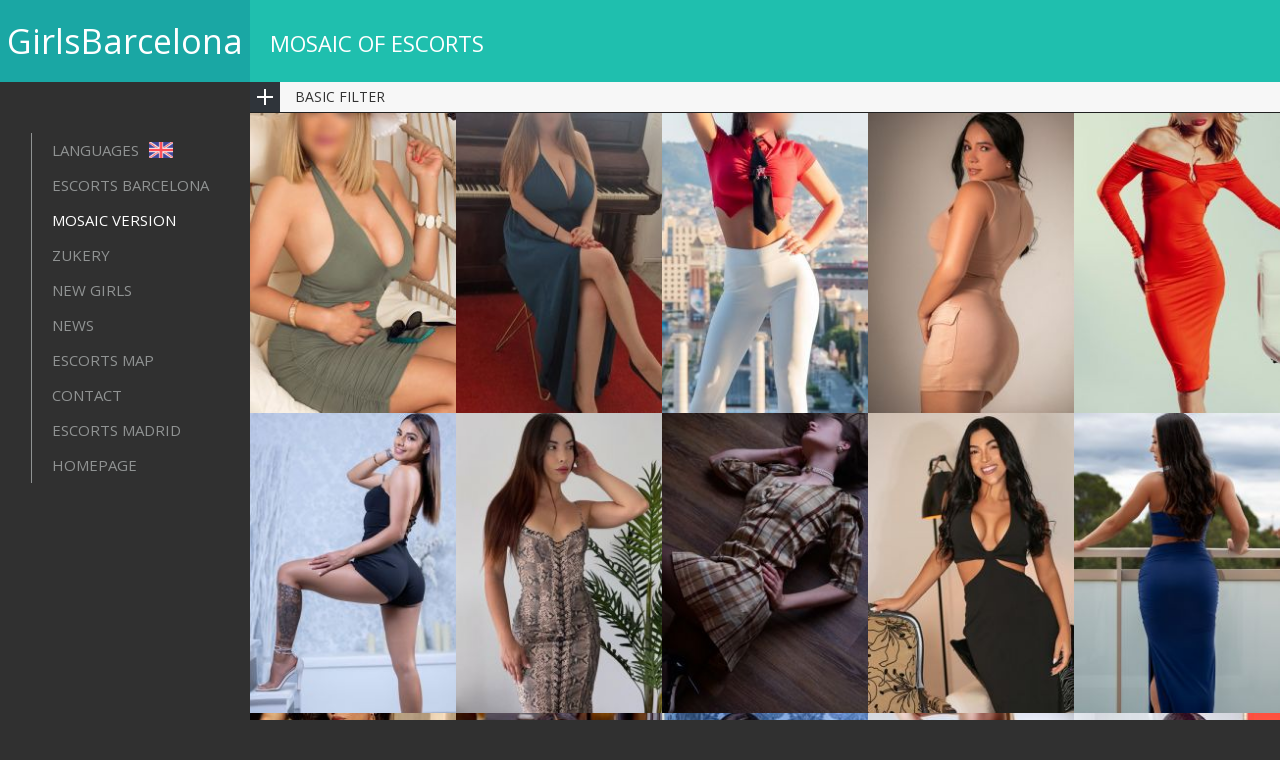

--- FILE ---
content_type: text/html; charset=UTF-8
request_url: https://en.girlsbarcelona.com/mosaico
body_size: 15567
content:

<!DOCTYPE html>
<html lang="en">
  <head>
	    <meta charset="utf-8">
    <meta name="viewport" content="width=device-width, initial-scale=1.0">
    <meta name="description" content="Contacts with escort girls in Barcelona. If you want to meet a young girl or a mature woman, GirlsBarcelona makes it easy for you to contact single women" />
    <meta name="author" content="en.girlsbarcelona.com" />
    <meta name="robots" content="Index, Follow">
    <title>Contacts with escort girls in Barcelona by GirlsBarcelona</title>

   	<!-- Desactivar telefono Apple -->
	<meta name="format-detection" content="telephone=no">

    <!-- Faviconos -->
  	<link rel="apple-touch-icon" href="/favicon/touch-icon-iphone.png" />
  	<link rel="apple-touch-icon" sizes="76x76" href="/favicon/touch-icon-ipad.png" />
  	<link rel="apple-touch-icon" sizes="120x120" href="/favicon/touch-icon-iphone-retina.png" />
  	<link rel="apple-touch-icon" sizes="152x152" href="/favicon/touch-icon-ipad-retina.png" />
  	<link rel="shortcut icon" href="/favicon/favicon.ico">

    <!-- Declaración idiomas -->
        <link rel="alternate" hreflang="es" href="https://www.girlsbarcelona.com/mosaico" />
    <link rel="alternate" hreflang="en" href="https://en.girlsbarcelona.com/mosaico" />
    <link rel="alternate" hreflang="fr" href="https://fr.girlsbarcelona.com/mosaico" />
    <link rel="alternate" hreflang="it" href="https://it.girlsbarcelona.com/mosaico" />
    <link rel="alternate" hreflang="pt" href="https://pt.girlsbarcelona.com/mosaico" />
    <link rel="alternate" hreflang="de" href="https://de.girlsbarcelona.com/mosaico" />
    <link rel="alternate" hreflang="ca" href="https://ca.girlsbarcelona.com/mosaico" />
    <link rel="alternate" hreflang="ru" href="https://ru.girlsbarcelona.com/mosaico" />
    <link rel="alternate" hreflang="zh" href="https://zh.girlsbarcelona.com/mosaico" />
    <link rel="alternate" hreflang="ja" href="https://ja.girlsbarcelona.com/mosaico" />
    <link rel="alternate" hreflang="x-default" href="https://www.girlsbarcelona.com/mosaico" />

    <!-- Bootstrap core CSS -->
    <link href="css/bootstrap.css" rel="stylesheet">
	<!-- Overwrite bootstrap -->
    <link href="css/overwrite.css" rel="stylesheet">
	<!-- font awesome -->
	<link href="css/font-awesome.css" rel="stylesheet">
    <!--[if lt IE 9]>
	  <link href="css/font-awesome-ie7.css" rel="stylesheet">
	<![endif]-->
	<link href="css/font-awesome-set.css" rel="stylesheet">
    <!-- Custom styles for this template -->
    <link href="css/style-3.css" rel="stylesheet">
	<!-- Font  -->
	<link href='https://fonts.googleapis.com/css?family=Open+Sans:300italic,400italic,700italic,400,700,300' rel='stylesheet' type='text/css'>
	<!-- CSS Menu móvil -->
    <link rel="stylesheet" href="css/movil.css">
	<!-- Color style -->
    <link href="skin/cyanstrong.css" rel="stylesheet">
    <!-- HTML5 shim and Respond.js IE8 support of HTML5 elements and media queries -->
    <!--[if lt IE 9]>
      <script src="js/html5shiv.js"></script>
      <script src="js/respond.min.js"></script>
    <![endif]-->  
  	  
  </head>

  <body>
  
    <!-- Start aside -->	
	<aside class="hidden-xs">
		<header>
			<h2><a href="https://en.girlsbarcelona.com" class="noclass">GirlsBarcelona</a></h2>
            		</header>
			<!-- Start navbar -->
			<div class="navbar">
				<div class="navbar-collapse collapse">
					<ul class="nav navbar-nav">
						<li class="dropdown">
							<a href="#" class="dropdown-toggle" data-toggle="dropdown">languages <img src="https://en.girlsbarcelona.com/img/banderas/en.png" alt="EN"/></a>
							<ul class="dropdown-menu dropdown-nav">
	                        <li><a href="https://www.girlsbarcelona.com/mosaico" rel="nofollow"><img src="https://en.girlsbarcelona.com/img/banderas/es.png" alt="ES" height="512px" width="336px"/></a></li> 	                        	                        <li><a href="https://ca.girlsbarcelona.com/mosaico" rel="nofollow"><img src="https://en.girlsbarcelona.com/img/banderas/ca.png" alt="CA" height="512px" width="336px"/></a></li> 	                        <li><a href="https://fr.girlsbarcelona.com/mosaico" rel="nofollow"><img src="https://en.girlsbarcelona.com/img/banderas/fr.png" alt="FR" height="512px" width="336px"/></a></li> 	                        <li><a href="https://de.girlsbarcelona.com/mosaico" rel="nofollow"><img src="https://en.girlsbarcelona.com/img/banderas/de.png" alt="DE" height="512px" width="336px"/></a></li> 	                        <li><a href="https://it.girlsbarcelona.com/mosaico" rel="nofollow"><img src="https://en.girlsbarcelona.com/img/banderas/it.png" alt="IT" height="512px" width="336px"/></a></li> 	                        <li><a href="https://pt.girlsbarcelona.com/mosaico" rel="nofollow"><img src="https://en.girlsbarcelona.com/img/banderas/pt.png" alt="PT" height="512px" width="336px"/></a></li> 	                        <li><a href="https://ru.girlsbarcelona.com/mosaico" rel="nofollow"><img src="https://en.girlsbarcelona.com/img/banderas/ru.png" alt="RU" height="512px" width="336px"/></a></li> 	                        <li><a href="https://zh.girlsbarcelona.com/mosaico" rel="nofollow"><img src="https://en.girlsbarcelona.com/img/banderas/zh.png" alt="ZH" height="512px" width="336px"/></a></li> 	                        <li><a href="https://ja.girlsbarcelona.com/mosaico" rel="nofollow"><img src="https://en.girlsbarcelona.com/img/banderas/ja.png" alt="JA" height="512px" width="336px"/></a></li> 							</ul>
						</li>  						
       				<li ><a href="escorts-bcn">escorts barcelona</a></li>
        			<li class="active"><a href="mosaico">mosaic version</a></li>
					                    <li><a href="https://zukery.com/en-barcelona.html" target="_blank" rel="nofollow">Zukery</a></li>    
        			<li ><a href="news">new girls</a></li>
        			<li ><a href="noticias">news</a></li>
        			<li ><a href="mapa">escorts map</a></li>
        			<li ><a href="contacto">contact</a></li>
					<li><a href="https://en.girlsmadrid.com" target="_blank" rel="nofollow">Escorts Madrid</a></li>
       				<li ><a href="https://en.girlsbarcelona.com">homepage</a></li>
					</ul>
				</div><!--/.nav-collapse -->			
			</div>
			<!-- End navbar -->
	<!-- End navigation -->			
	</aside>
	<!-- End aside -->	
  	

	<!-- Start wrapper -->	
	<div id="wrapper">
    	<div role="navigation" id="foo" class="nav-collapse visible-xs">
      <ul>
        <li class="menu-responsive"><a href="https://en.girlsbarcelona.com">homepage</a></li>
        <li class="menu-responsive"><a href="escorts-bcn">escorts barcelona</a></li>
        <li class="active"><a href="mosaico">mosaic version</a></li>
                <li class="menu-responsive"><a href="https://zukery.com/en-barcelona.html" target="_blank" rel="nofollow">Zukery</a></li>   
        <li class="menu-responsive"><a href="news">new girls</a></li>
        <li class="menu-responsive"><a href="noticias">news</a></li>
        <li class="menu-responsive"><a href="mapa">escorts map</a></li>
         <select id="languages" name="languages" class="choose_state" onChange="window.location=this.options[this.selectedIndex].value;"  >
      		<option value="#" >languages </option>
			<option value="https://www.girlsbarcelona.com/mosaico">Español</option>	        	        <option value="https://ca.girlsbarcelona.com/mosaico">Català</option>	        <option value="https://fr.girlsbarcelona.com/mosaico">Français</option>	        <option value="https://de.girlsbarcelona.com/mosaico">Deustch</option>	        <option value="https://it.girlsbarcelona.com/mosaico">Italiano</option>	        <option value="https://pt.girlsbarcelona.com/mosaico">Português</option>	        <option value="https://ru.girlsbarcelona.com/mosaico">русский</option>	        <option value="https://zh.girlsbarcelona.com/mosaico">中国</option>	        <option value="https://ja.girlsbarcelona.com/mosaico">日本の</option>		</select>
		<li class="menu-responsive"><a href="contacto">contact</a></li>
		  
      </ul>
    </div>

    <div role="main" class="main visible-xs">
    <div class="titulo-nav-movil"><a href="https://en.girlsbarcelona.com" class="noclass">GirlsBarcelona</a></div>
    <a href="#nav" class="nav-toggle">menu</a>
    </div>  	
	
		<!-- Start heading -->
		<div class="heading">
			<h1>MOSAIC OF ESCORTS</h1>
        	<div class="clearfix"></div>
           	<div class="accordion clearfix" id="accordion">
			<div class="accordion-group">
				<div class="accordion-heading">
					<span></span>
					<a class="accordion-toggle" data-toggle="collapse" data-parent="#accordion" href="#collapse_0">basic filter</a>
				</div>
				<div id="collapse_0" class="accordion-body collapse">
				<span></span>
				<div class="accordion-inner col-lg-3">
	<form action="mosaico" method="post">
    <p><select id="nombre" name="nombre" class="form-control" >
	<option value="todos" selected="selected">Search by name</option>			
      
    <option value="Ada" >Ada</option>
      
    <option value="Adriana" >Adriana</option>
      
    <option value="Adriana Bargalló" >Adriana Bargalló</option>
      
    <option value="Aelita" >Aelita</option>
      
    <option value="Aina" >Aina</option>
      
    <option value="Ainoa" >Ainoa</option>
      
    <option value="Aitana" >Aitana</option>
      
    <option value="Aixa" >Aixa</option>
      
    <option value="Alana" >Alana</option>
      
    <option value="Alba" >Alba</option>
      
    <option value="Alex" >Alex</option>
      
    <option value="Alexia" >Alexia</option>
      
    <option value="Alice" >Alice</option>
      
    <option value="Alicia" >Alicia</option>
      
    <option value="Alicia Lopez" >Alicia Lopez</option>
      
    <option value="Amber" >Amber</option>
      
    <option value="Amira" >Amira</option>
      
    <option value="Ana" >Ana</option>
      
    <option value="Anastasia" >Anastasia</option>
      
    <option value="Anastasia Brokelyn" >Anastasia Brokelyn</option>
      
    <option value="Andrea" >Andrea</option>
      
    <option value="Angeles" >Angeles</option>
      
    <option value="Angelica" >Angelica</option>
      
    <option value="Angie" >Angie</option>
      
    <option value="Ani" >Ani</option>
      
    <option value="Ania" >Ania</option>
      
    <option value="Anita" >Anita</option>
      
    <option value="Anitta" >Anitta</option>
      
    <option value="Anna" >Anna</option>
      
    <option value="Anna Ruiz" >Anna Ruiz</option>
      
    <option value="Antonela" >Antonela</option>
      
    <option value="Ariadna" >Ariadna</option>
      
    <option value="Ariana" >Ariana</option>
      
    <option value="Ashley" >Ashley</option>
      
    <option value="Atenea" >Atenea</option>
      
    <option value="Aura" >Aura</option>
      
    <option value="Aurora" >Aurora</option>
      
    <option value="Barbara" >Barbara</option>
      
    <option value="Barby" >Barby</option>
      
    <option value="Belen" >Belen</option>
      
    <option value="Berta Wrap" >Berta Wrap</option>
      
    <option value="Camila" >Camila</option>
      
    <option value="Canela" >Canela</option>
      
    <option value="Carla" >Carla</option>
      
    <option value="Carlota" >Carlota</option>
      
    <option value="Carol" >Carol</option>
      
    <option value="Carolina" >Carolina</option>
      
    <option value="Cassia" >Cassia</option>
      
    <option value="Cata" >Cata</option>
      
    <option value="Catalina" >Catalina</option>
      
    <option value="Celeste" >Celeste</option>
      
    <option value="Chantal" >Chantal</option>
      
    <option value="Cielo" >Cielo</option>
      
    <option value="Claudia Dalmau" >Claudia Dalmau</option>
      
    <option value="Cloe" >Cloe</option>
      
    <option value="Coral" >Coral</option>
      
    <option value="Cristina" >Cristina</option>
      
    <option value="Dahiana" >Dahiana</option>
      
    <option value="Daniela" >Daniela</option>
      
    <option value="Diana" >Diana</option>
      
    <option value="Drika" >Drika</option>
      
    <option value="Dubai" >Dubai</option>
      
    <option value="Elea Samsa" >Elea Samsa</option>
      
    <option value="Elen" >Elen</option>
      
    <option value="Elena" >Elena</option>
      
    <option value="Elsa" >Elsa</option>
      
    <option value="Emma" >Emma</option>
      
    <option value="Estefania" >Estefania</option>
      
    <option value="Esther Puig" >Esther Puig</option>
      
    <option value="Estrella" >Estrella</option>
      
    <option value="Eva" >Eva</option>
      
    <option value="Gennesy" >Gennesy</option>
      
    <option value="Ginebra" >Ginebra</option>
      
    <option value="Giorgia" >Giorgia</option>
      
    <option value="Giovana" >Giovana</option>
      
    <option value="Greta" >Greta</option>
      
    <option value="Isabela" >Isabela</option>
      
    <option value="Isabella" >Isabella</option>
      
    <option value="Izabela" >Izabela</option>
      
    <option value="Jade" >Jade</option>
      
    <option value="Janady" >Janady</option>
      
    <option value="Jazmine" >Jazmine</option>
      
    <option value="Jeniffer" >Jeniffer</option>
      
    <option value="Jessica" >Jessica</option>
      
    <option value="Jessy" >Jessy</option>
      
    <option value="Johanna" >Johanna</option>
      
    <option value="Julia" >Julia</option>
      
    <option value="Julie" >Julie</option>
      
    <option value="Karol Jaramillo" >Karol Jaramillo</option>
      
    <option value="Katy" >Katy</option>
      
    <option value="Kiara" >Kiara</option>
      
    <option value="Kira" >Kira</option>
      
    <option value="Kristina" >Kristina</option>
      
    <option value="Lana y el Mar" >Lana y el Mar</option>
      
    <option value="Lara" >Lara</option>
      
    <option value="Laura" >Laura</option>
      
    <option value="Lera" >Lera</option>
      
    <option value="Lin" >Lin</option>
      
    <option value="Liss" >Liss</option>
      
    <option value="Liz" >Liz</option>
      
    <option value="Lizandra" >Lizandra</option>
      
    <option value="Loly" >Loly</option>
      
    <option value="Lucia" >Lucia</option>
      
    <option value="Ludovica" >Ludovica</option>
      
    <option value="Lula" >Lula</option>
      
    <option value="Luna" >Luna</option>
      
    <option value="Majo" >Majo</option>
      
    <option value="Malu" >Malu</option>
      
    <option value="Marcela" >Marcela</option>
      
    <option value="Maria" >Maria</option>
      
    <option value="Maria Milan" >Maria Milan</option>
      
    <option value="Mariana" >Mariana</option>
      
    <option value="Marianna" >Marianna</option>
      
    <option value="Marta" >Marta</option>
      
    <option value="Marta Soler" >Marta Soler</option>
      
    <option value="Martina" >Martina</option>
      
    <option value="Martina Delaterra" >Martina Delaterra</option>
      
    <option value="Mary Gat" >Mary Gat</option>
      
    <option value="Megan" >Megan</option>
      
    <option value="Mel" >Mel</option>
      
    <option value="Melany" >Melany</option>
      
    <option value="Merce Palau" >Merce Palau</option>
      
    <option value="Mia" >Mia</option>
      
    <option value="Michelle" >Michelle</option>
      
    <option value="Milu" >Milu</option>
      
    <option value="Minerva" >Minerva</option>
      
    <option value="Mireia" >Mireia</option>
      
    <option value="Monika" >Monika</option>
      
    <option value="Morena" >Morena</option>
      
    <option value="Natalia" >Natalia</option>
      
    <option value="Nerea" >Nerea</option>
      
    <option value="Nicol" >Nicol</option>
      
    <option value="Noa" >Noa</option>
      
    <option value="Pamela" >Pamela</option>
      
    <option value="Paola" >Paola</option>
      
    <option value="Patri" >Patri</option>
      
    <option value="Patry Delgado" >Patry Delgado</option>
      
    <option value="Paula" >Paula</option>
      
    <option value="Pietra" >Pietra</option>
      
    <option value="Ramona" >Ramona</option>
      
    <option value="Regina" >Regina</option>
      
    <option value="Rihana" >Rihana</option>
      
    <option value="Rihanna" >Rihanna</option>
      
    <option value="Rose" >Rose</option>
      
    <option value="Sabrina" >Sabrina</option>
      
    <option value="Salome" >Salome</option>
      
    <option value="Samanta" >Samanta</option>
      
    <option value="Samantha" >Samantha</option>
      
    <option value="Samy" >Samy</option>
      
    <option value="Sandra" >Sandra</option>
      
    <option value="Sara" >Sara</option>
      
    <option value="Sarah" >Sarah</option>
      
    <option value="Selena Ricci" >Selena Ricci</option>
      
    <option value="Sharon" >Sharon</option>
      
    <option value="Sofia" >Sofia</option>
      
    <option value="Solange" >Solange</option>
      
    <option value="Soraya" >Soraya</option>
      
    <option value="Tania" >Tania</option>
      
    <option value="Tatiana" >Tatiana</option>
      
    <option value="Tayla" >Tayla</option>
      
    <option value="Taylor" >Taylor</option>
      
    <option value="Valentina" >Valentina</option>
      
    <option value="Valery" >Valery</option>
      
    <option value="Valkiria" >Valkiria</option>
      
    <option value="Vicky" >Vicky</option>
      
    <option value="Vicky Koket" >Vicky Koket</option>
      
    <option value="Xesca" >Xesca</option>
      
    <option value="Yeral" >Yeral</option>
      
    <option value="Zoe" >Zoe</option>
    	</select></p>
    <p><select id="rango_tarifas_desde" name="rango_tarifas_desde" class="form-control" >
      <option value="1" selected="selected">From  €</option>
      <option value="2" >From €€</option>
      <option value="3" >From  €€€</option>
      <option value="4" >From  €€€€</option>
	</select></p>
    <p><select id="rango_tarifas_hasta" name="rango_tarifas_hasta" class="form-control" >
      <option value="1" >To  €</option>
      <option value="2" >To  €€</option>
      <option value="3" >To  €€€</option>
      <option value="4" selected="selected">To €€€€</option>
	</select></p>
    <p><select id="edad_desde" name="edad_desde" class="form-control" >
      <option value="18" selected="selected">From  18 years</option>
      <option value="20" >From  20 years</option>
      <option value="25" >From  25 years</option>
      <option value="30" >From  30 years</option>
      <option value="35" >From  35 years</option>
      <option value="40" >From  40 years</option>
	</select></p>
   <p><select id="edad_hasta" name="edad_hasta" class="form-control" >
      <option value="20" >To  20 years</option>
      <option value="25" >To  25 years</option>
      <option value="30" >To  30 years</option>
      <option value="35" >To  35 years</option>
      <option value="40" >To  40 years</option>
      <option value="90" selected="selected">More than 40 years</option>
	</select></p>
    <p><button type="submit" class="btn btn-default">enter search</button>&nbsp;&nbsp;&nbsp;<a href="mosaico" class="btn btn-default" role="button">reset</a></p>
    <input type="hidden" name="filtrado" value="si" />
  	</form>
    
				</div></div></div></div>
  	
		</div>
		<!-- End heading -->
		
		<!-- Start contain -->
		<div class="contain">
			    <ul class="portfolio-area da-thumbs">	
  
<li class="portfolio-item col-lg-2">	
<img src="img/loader/foto.gif" data-src="https://media.gbcnmedia.net/fotos/d16a214ec2a6715a7e9ad78f9574b4ea.jpg" class="lazy img-responsive" alt="Barbara" height="306px" width="210px"/>
<article class="da-animate da-slideFromRight">
<a href="escort-barbara95.html" class="zoom" target="_blank" ><img src="img/zoom.png" /></a>
<p><a href="escort-barbara95.html"  ><strong>BARBARA</strong><br><br>43 years<br><img src="img/tarifas/2.png" class="img-responsive" alt="escort 2" height="100px" width="500px"/></a></p>
<div class="caption-bg"></div>
</article>						
</li>
  
<li class="portfolio-item col-lg-2">	
<img src="img/loader/foto.gif" data-src="https://media.gbcnmedia.net/fotos/af718d226eac9af7f8fe8bfc65332c03.jpg" class="lazy img-responsive" alt="Izabela" height="306px" width="210px"/>
<article class="da-animate da-slideFromRight">
<a href="escort-izabela3.html" class="zoom" target="_blank" ><img src="img/zoom.png" /></a>
<p><a href="escort-izabela3.html"  ><strong>IZABELA</strong><br><br>33 years<br><img src="img/tarifas/3.png" class="img-responsive" alt="escort 3" height="100px" width="500px"/></a></p>
<div class="caption-bg"></div>
</article>						
</li>
  
<li class="portfolio-item col-lg-2">	
<img src="img/loader/foto.gif" data-src="https://media.gbcnmedia.net/fotos/b375e5f4064dc1d3b9ad2c37c3a8d291.jpg" class="lazy img-responsive" alt="Ana" height="306px" width="210px"/>
<article class="da-animate da-slideFromRight">
<a href="escort-ana97.html" class="zoom" target="_blank" ><img src="img/zoom.png" /></a>
<p><a href="escort-ana97.html"  ><strong>ANA</strong><br><br>32 years<br><img src="img/tarifas/1.png" class="img-responsive" alt="escort 1" height="100px" width="500px"/></a></p>
<div class="caption-bg"></div>
</article>						
</li>
  
<li class="portfolio-item col-lg-2">	
<img src="img/loader/foto.gif" data-src="https://media.gbcnmedia.net/fotos/a11a08a0fa21009927f413aa184d99c8.jpg" class="lazy img-responsive" alt="Paola" height="306px" width="210px"/>
<article class="da-animate da-slideFromRight">
<a href="escort-paola71.html" class="zoom" target="_blank" ><img src="img/zoom.png" /></a>
<p><a href="escort-paola71.html"  ><strong>PAOLA</strong><br><br>28 years<br><img src="img/tarifas/1.png" class="img-responsive" alt="escort 1" height="100px" width="500px"/></a></p>
<div class="caption-bg"></div>
</article>						
</li>
  
<li class="portfolio-item col-lg-2">	
<img src="img/loader/foto.gif" data-src="https://media.gbcnmedia.net/fotos/154f2f4e35f50bd99f3cc0bc2e279bb1.jpg" class="lazy img-responsive" alt="Alicia" height="306px" width="210px"/>
<article class="da-animate da-slideFromRight">
<a href="escort-alicia107.html" class="zoom" target="_blank" ><img src="img/zoom.png" /></a>
<p><a href="escort-alicia107.html"  ><strong>ALICIA</strong><br><br>24 years<br><img src="img/tarifas/1.png" class="img-responsive" alt="escort 1" height="100px" width="500px"/></a></p>
<div class="caption-bg"></div>
</article>						
</li>
  
<li class="portfolio-item col-lg-2">	
<img src="img/loader/foto.gif" data-src="https://media.gbcnmedia.net/fotos/a2bc284947244ecd0df71fade35a8098.jpg" class="lazy img-responsive" alt="Sofia" height="306px" width="210px"/>
<article class="da-animate da-slideFromRight">
<a href="escort-sofia267.html" class="zoom" target="_blank" ><img src="img/zoom.png" /></a>
<p><a href="escort-sofia267.html"  ><strong>SOFIA</strong><br><br>26 years<br><img src="img/tarifas/1.png" class="img-responsive" alt="escort 1" height="100px" width="500px"/></a></p>
<div class="caption-bg"></div>
</article>						
</li>
  
<li class="portfolio-item col-lg-2">	
<img src="img/loader/foto.gif" data-src="https://media.gbcnmedia.net/fotos/0341febaefd7fac638c86778f56cc612.jpg" class="lazy img-responsive" alt="Anastasia Brokelyn" height="306px" width="210px"/>
<article class="da-animate da-slideFromRight">
<a href="escort-anastasia30.html" class="zoom" target="_blank" ><img src="img/zoom.png" /></a>
<p><a href="escort-anastasia30.html"  ><strong>ANASTASIA BROKELYN</strong><br><br>27 years<br><img src="img/tarifas/3.png" class="img-responsive" alt="escort 3" height="100px" width="500px"/></a></p>
<div class="caption-bg"></div>
</article>						
</li>
  
<li class="portfolio-item col-lg-2">	
<img src="img/loader/foto.gif" data-src="https://media.gbcnmedia.net/fotos/6540ab2c4808d751f7a7582cdd4167ca.jpg" class="lazy img-responsive" alt="Ramona" height="306px" width="210px"/>
<article class="da-animate da-slideFromRight">
<a href="escort-ramona.html" class="zoom" target="_blank" ><img src="img/zoom.png" /></a>
<p><a href="escort-ramona.html"  ><strong>RAMONA</strong><br><br>25 years<br><img src="img/tarifas/3.png" class="img-responsive" alt="escort 3" height="100px" width="500px"/></a></p>
<div class="caption-bg"></div>
</article>						
</li>
  
<li class="portfolio-item col-lg-2">	
<img src="img/loader/foto.gif" data-src="https://media.gbcnmedia.net/fotos/36f9349bdc9e23649b41a7c96a3f11e0.jpg" class="lazy img-responsive" alt="Jeniffer" height="306px" width="210px"/>
<article class="da-animate da-slideFromRight">
<a href="escort-jeniffer.html" class="zoom" target="_blank" ><img src="img/zoom.png" /></a>
<p><a href="escort-jeniffer.html"  ><strong>JENIFFER</strong><br><br>31 years<br><img src="img/tarifas/2.png" class="img-responsive" alt="escort 2" height="100px" width="500px"/></a></p>
<div class="caption-bg"></div>
</article>						
</li>
  
<li class="portfolio-item col-lg-2">	
<img src="img/loader/foto.gif" data-src="https://media.gbcnmedia.net/fotos/fb272d668a513a7ca348ba57663f7843.jpg" class="lazy img-responsive" alt="Emma" height="306px" width="210px"/>
<article class="da-animate da-slideFromRight">
<a href="escort-emma56.html" class="zoom" target="_blank" ><img src="img/zoom.png" /></a>
<p><a href="escort-emma56.html"  ><strong>EMMA</strong><br><br>28 years<br><img src="img/tarifas/2.png" class="img-responsive" alt="escort 2" height="100px" width="500px"/></a></p>
<div class="caption-bg"></div>
</article>						
</li>
  
<li class="portfolio-item col-lg-2">	
<img src="img/loader/foto.gif" data-src="https://media.gbcnmedia.net/fotos/28b9efe788902e779e8c49bc8fec4481.jpg" class="lazy img-responsive" alt="Isabela" height="306px" width="210px"/>
<article class="da-animate da-slideFromRight">
<a href="escort-isabela16.html" class="zoom" target="_blank" ><img src="img/zoom.png" /></a>
<p><a href="escort-isabela16.html"  ><strong>ISABELA</strong><br><br>33 years<br><img src="img/tarifas/3.png" class="img-responsive" alt="escort 3" height="100px" width="500px"/></a></p>
<div class="caption-bg"></div>
</article>						
</li>
  
<li class="portfolio-item col-lg-2">	
<img src="img/loader/foto.gif" data-src="https://media.gbcnmedia.net/fotos/db026d9a5ce6aca854028c0e080babf3.jpg" class="lazy img-responsive" alt="Zoe" height="306px" width="210px"/>
<article class="da-animate da-slideFromRight">
<a href="escort-zoe46.html" class="zoom" target="_blank" ><img src="img/zoom.png" /></a>
<p><a href="escort-zoe46.html"  ><strong>ZOE</strong><br><br>25 years<br><img src="img/tarifas/2.png" class="img-responsive" alt="escort 2" height="100px" width="500px"/></a></p>
<div class="caption-bg"></div>
</article>						
</li>
  
<li class="portfolio-item col-lg-2">	
<img src="img/loader/foto.gif" data-src="https://media.gbcnmedia.net/fotos/8702a4eb00ac2f5229de993e0cb072af.jpg" class="lazy img-responsive" alt="Milu" height="306px" width="210px"/>
<article class="da-animate da-slideFromRight">
<a href="escort-milu7.html" class="zoom" target="_blank" ><img src="img/zoom.png" /></a>
<p><a href="escort-milu7.html"  ><strong>MILU</strong><br><br>22 years<br><img src="img/tarifas/2.png" class="img-responsive" alt="escort 2" height="100px" width="500px"/></a></p>
<div class="caption-bg"></div>
</article>						
</li>
  
<li class="portfolio-item col-lg-2">	
<img src="img/loader/foto.gif" data-src="https://media.gbcnmedia.net/fotos/088c5ee49f1a178b72ac5820156bf483.jpg" class="lazy img-responsive" alt="Sofia" height="306px" width="210px"/>
<article class="da-animate da-slideFromRight">
<a href="escort-sofia275.html" class="zoom" target="_blank" ><img src="img/zoom.png" /></a>
<p><a href="escort-sofia275.html"  ><strong>SOFIA</strong><br><br>26 years<br><img src="img/tarifas/2.png" class="img-responsive" alt="escort 2" height="100px" width="500px"/></a></p>
<div class="caption-bg"></div>
</article>						
</li>
  
<li class="portfolio-item col-lg-2">	
<img src="img/loader/foto.gif" data-src="https://media.gbcnmedia.net/fotos/da0fbdfa4940587a0f52325ed9fe334e.jpg" class="lazy img-responsive" alt="Rihana" height="306px" width="210px"/>
<article class="da-animate da-slideFromRight">
<a href="escort-rihana3.html" class="zoom" target="_blank" ><img src="img/zoom.png" /></a>
<p><a href="escort-rihana3.html"  ><strong>RIHANA</strong><br><br>23 years<br><img src="img/tarifas/2.png" class="img-responsive" alt="escort 2" height="100px" width="500px"/></a></p>
<div class="caption-bg"></div>
</article>						
</li>
  
<li class="portfolio-item col-lg-2">	
<img src="img/loader/foto.gif" data-src="https://media.gbcnmedia.net/fotos/cddbeb1a25653b30cbc015b76c493a94.jpg" class="lazy img-responsive" alt="Minerva" height="306px" width="210px"/>
<article class="da-animate da-slideFromRight">
<a href="escort-minerva.html" class="zoom" target="_blank" ><img src="img/zoom.png" /></a>
<p><a href="escort-minerva.html"  ><strong>MINERVA</strong><br><br>35 years<br><img src="img/tarifas/1.png" class="img-responsive" alt="escort 1" height="100px" width="500px"/></a></p>
<div class="caption-bg"></div>
</article>						
</li>
  
<li class="portfolio-item col-lg-2">	
<img src="img/loader/foto.gif" data-src="https://media.gbcnmedia.net/fotos/9f22affd382850de5a3ecc6f032a96d4.jpg" class="lazy img-responsive" alt="Atenea" height="306px" width="210px"/>
<article class="da-animate da-slideFromRight">
<a href="escort-atenea5.html" class="zoom" target="_blank" ><img src="img/zoom.png" /></a>
<p><a href="escort-atenea5.html"  ><strong>ATENEA</strong><br><br>29 years<br><img src="img/tarifas/1.png" class="img-responsive" alt="escort 1" height="100px" width="500px"/></a></p>
<div class="caption-bg"></div>
</article>						
</li>
  
<li class="portfolio-item col-lg-2">	
<img src="img/loader/foto.gif" data-src="https://media.gbcnmedia.net/fotos/ef5d38a6dcae4d642edf250769a80e7e.jpg" class="lazy img-responsive" alt="Isabella" height="306px" width="210px"/>
<article class="da-animate da-slideFromRight">
<a href="escort-isabella68.html" class="zoom" target="_blank" ><img src="img/zoom.png" /></a>
<p><a href="escort-isabella68.html"  ><strong>ISABELLA</strong><br><br>30 years<br><img src="img/tarifas/2.png" class="img-responsive" alt="escort 2" height="100px" width="500px"/></a></p>
<div class="caption-bg"></div>
</article>						
</li>
  
<li class="portfolio-item col-lg-2">	
<img src="img/loader/foto.gif" data-src="https://media.gbcnmedia.net/fotos/b3981bc00fd13e401c5db74c9d7ef071.jpg" class="lazy img-responsive" alt="Loly" height="306px" width="210px"/>
<article class="da-animate da-slideFromRight">
<a href="escort-loly.html" class="zoom" target="_blank" ><img src="img/zoom.png" /></a>
<p><a href="escort-loly.html"  ><strong>LOLY</strong><br><br>37 years<br><img src="img/tarifas/1.png" class="img-responsive" alt="escort 1" height="100px" width="500px"/></a></p>
<div class="caption-bg"></div>
</article>						
</li>
  
<li class="portfolio-item col-lg-2">	
<img src="img/loader/foto.gif" data-src="https://media.gbcnmedia.net/fotos/fbc913c973ba9c645a32b5a7fff23ae5.jpg" class="lazy img-responsive" alt="Tania" height="306px" width="210px"/>
<article class="da-animate da-slideFromRight">
<a href="escort-tania50.html" class="zoom" target="_blank" ><img src="img/zoom.png" /></a>
<p><a href="escort-tania50.html"  ><strong>TANIA</strong><br><br>21 years<br><img src="img/tarifas/2.png" class="img-responsive" alt="escort 2" height="100px" width="500px"/></a></p>
<div class="caption-bg"></div>
</article>						
</li>
  
<li class="portfolio-item col-lg-2">	
<img src="img/loader/foto.gif" data-src="https://media.gbcnmedia.net/fotos/67382bb141d6731aea6b640b1bf81c12.jpg" class="lazy img-responsive" alt="Aixa" height="306px" width="210px"/>
<article class="da-animate da-slideFromRight">
<a href="escort-aixa2.html" class="zoom" target="_blank" ><img src="img/zoom.png" /></a>
<p><a href="escort-aixa2.html"  ><strong>AIXA</strong><br><br>24 years<br><img src="img/tarifas/2.png" class="img-responsive" alt="escort 2" height="100px" width="500px"/></a></p>
<div class="caption-bg"></div>
</article>						
</li>
  
<li class="portfolio-item col-lg-2">	
<img src="img/loader/foto.gif" data-src="https://media.gbcnmedia.net/fotos/aeb1d0f90cee876245497c5684c6efe1.jpg" class="lazy img-responsive" alt="Camila" height="306px" width="210px"/>
<article class="da-animate da-slideFromRight">
<a href="escort-camila105.html" class="zoom" target="_blank" ><img src="img/zoom.png" /></a>
<p><a href="escort-camila105.html"  ><strong>CAMILA</strong><br><br>24 years<br><img src="img/tarifas/1.png" class="img-responsive" alt="escort 1" height="100px" width="500px"/></a></p>
<div class="caption-bg"></div>
</article>						
</li>
  
<li class="portfolio-item col-lg-2">	
<img src="img/loader/foto.gif" data-src="https://media.gbcnmedia.net/fotos/f10293439b84dc07d5fa02f03377e0b5.jpg" class="lazy img-responsive" alt="Sofia" height="306px" width="210px"/>
<article class="da-animate da-slideFromRight">
<a href="escort-sofia251.html" class="zoom" target="_blank" ><img src="img/zoom.png" /></a>
<p><a href="escort-sofia251.html"  ><strong>SOFIA</strong><br><br>31 years<br><img src="img/tarifas/3.png" class="img-responsive" alt="escort 3" height="100px" width="500px"/></a></p>
<div class="caption-bg"></div>
</article>						
</li>
  
<li class="portfolio-item col-lg-2">	
<img src="img/loader/foto.gif" data-src="https://media.gbcnmedia.net/fotos/ccca14f766c1770a868657be64ff9b94.jpg" class="lazy img-responsive" alt="Lula" height="306px" width="210px"/>
<article class="da-animate da-slideFromRight">
<a href="escort-lula2.html" class="zoom" target="_blank" ><img src="img/zoom.png" /></a>
<p><a href="escort-lula2.html"  ><strong>LULA</strong><br><br>22 years<br><img src="img/tarifas/2.png" class="img-responsive" alt="escort 2" height="100px" width="500px"/></a></p>
<div class="caption-bg"></div>
</article>						
</li>
  
<li class="portfolio-item col-lg-2">	
<img src="img/loader/foto.gif" data-src="https://media.gbcnmedia.net/fotos/9fbee35d52d031d912fecffbd865b02b.jpg" class="lazy img-responsive" alt="Valkiria" height="306px" width="210px"/>
<article class="da-animate da-slideFromRight">
<a href="escort-valkiria2.html" class="zoom" target="_blank" ><img src="img/zoom.png" /></a>
<p><a href="escort-valkiria2.html"  ><strong>VALKIRIA</strong><br><br>39 years<br><img src="img/tarifas/2.png" class="img-responsive" alt="escort 2" height="100px" width="500px"/></a></p>
<div class="caption-bg"></div>
</article>						
</li>
  
<li class="portfolio-item col-lg-2">	
<img src="img/loader/foto.gif" data-src="https://media.gbcnmedia.net/fotos/d528a8edd547c8e507211582a0baf3f4.jpg" class="lazy img-responsive" alt="Sharon" height="306px" width="210px"/>
<article class="da-animate da-slideFromRight">
<a href="escort-sharon21.html" class="zoom" target="_blank" ><img src="img/zoom.png" /></a>
<p><a href="escort-sharon21.html"  ><strong>SHARON</strong><br><br>30 years<br><img src="img/tarifas/1.png" class="img-responsive" alt="escort 1" height="100px" width="500px"/></a></p>
<div class="caption-bg"></div>
</article>						
</li>
  
<li class="portfolio-item col-lg-2">	
<img src="img/loader/foto.gif" data-src="https://media.gbcnmedia.net/fotos/e783fedf9a53547aa093ca14ce08284b.jpg" class="lazy img-responsive" alt="Andrea" height="306px" width="210px"/>
<article class="da-animate da-slideFromRight">
<a href="escort-andrea134.html" class="zoom" target="_blank" ><img src="img/zoom.png" /></a>
<p><a href="escort-andrea134.html"  ><strong>ANDREA</strong><br><br>26 years<br><img src="img/tarifas/2.png" class="img-responsive" alt="escort 2" height="100px" width="500px"/></a></p>
<div class="caption-bg"></div>
</article>						
</li>
  
<li class="portfolio-item col-lg-2">	
<img src="img/loader/foto.gif" data-src="https://media.gbcnmedia.net/fotos/06f0ee4e1f2bef8e7e444d482b6c2c65.jpg" class="lazy img-responsive" alt="Samanta" height="306px" width="210px"/>
<article class="da-animate da-slideFromRight">
<a href="escort-samanta34.html" class="zoom" target="_blank" ><img src="img/zoom.png" /></a>
<p><a href="escort-samanta34.html"  ><strong>SAMANTA</strong><br><br>19 years<br><img src="img/tarifas/2.png" class="img-responsive" alt="escort 2" height="100px" width="500px"/></a></p>
<div class="caption-bg"></div>
</article>						
</li>
  
<li class="portfolio-item col-lg-2">	
<img src="img/loader/foto.gif" data-src="https://media.gbcnmedia.net/fotos/294386e6044ba0a9f680a127e5fb2f7d.jpg" class="lazy img-responsive" alt="Anastasia" height="306px" width="210px"/>
<article class="da-animate da-slideFromRight">
<a href="escort-anastasia38.html" class="zoom" target="_blank" ><img src="img/zoom.png" /></a>
<p><a href="escort-anastasia38.html"  ><strong>ANASTASIA</strong><br><br>26 years<br><img src="img/tarifas/2.png" class="img-responsive" alt="escort 2" height="100px" width="500px"/></a></p>
<div class="caption-bg"></div>
</article>						
</li>
  
<li class="portfolio-item col-lg-2">	
<img src="img/loader/foto.gif" data-src="https://media.gbcnmedia.net/fotos/8a6b529224e1171b5b6dfaa496a3992d.jpg" class="lazy img-responsive" alt="Martina Delaterra" height="306px" width="210px"/>
<article class="da-animate da-slideFromRight">
<a href="escort-martina16.html" class="zoom" target="_blank" ><img src="img/zoom.png" /></a>
<p><a href="escort-martina16.html"  ><strong>MARTINA DELATERRA</strong><br><br>53 years<br><img src="img/tarifas/3.png" class="img-responsive" alt="escort 3" height="100px" width="500px"/></a></p>
<div class="caption-bg"></div>
</article>						
</li>
  
<li class="portfolio-item col-lg-2">	
<img src="img/loader/foto.gif" data-src="https://media.gbcnmedia.net/fotos/59c8d47cbe83ca1e23a517a12caeb7d6.jpg" class="lazy img-responsive" alt="Malu" height="306px" width="210px"/>
<article class="da-animate da-slideFromRight">
<a href="escort-malu13.html" class="zoom" target="_blank" ><img src="img/zoom.png" /></a>
<p><a href="escort-malu13.html"  ><strong>MALU</strong><br><br>46 years<br><img src="img/tarifas/1.png" class="img-responsive" alt="escort 1" height="100px" width="500px"/></a></p>
<div class="caption-bg"></div>
</article>						
</li>
  
<li class="portfolio-item col-lg-2">	
<img src="img/loader/foto.gif" data-src="https://media.gbcnmedia.net/fotos/80fdcc63f9827eee6fa996c3d877a47a.jpg" class="lazy img-responsive" alt="Luna" height="306px" width="210px"/>
<article class="da-animate da-slideFromRight">
<a href="escort-luna135.html" class="zoom" target="_blank" ><img src="img/zoom.png" /></a>
<p><a href="escort-luna135.html"  ><strong>LUNA</strong><br><br>23 years<br><img src="img/tarifas/2.png" class="img-responsive" alt="escort 2" height="100px" width="500px"/></a></p>
<div class="caption-bg"></div>
</article>						
</li>
  
<li class="portfolio-item col-lg-2">	
<img src="img/loader/foto.gif" data-src="https://media.gbcnmedia.net/fotos/11bb978421bd02f2a7c18f213f4c41ff.jpg" class="lazy img-responsive" alt="Diana" height="306px" width="210px"/>
<article class="da-animate da-slideFromRight">
<a href="escort-diana101.html" class="zoom" target="_blank" ><img src="img/zoom.png" /></a>
<p><a href="escort-diana101.html"  ><strong>DIANA</strong><br><br>27 years<br><img src="img/tarifas/2.png" class="img-responsive" alt="escort 2" height="100px" width="500px"/></a></p>
<div class="caption-bg"></div>
</article>						
</li>
  
<li class="portfolio-item col-lg-2">	
<img src="img/loader/foto.gif" data-src="https://media.gbcnmedia.net/fotos/e71f1d32e530b935c0ce2211bdf9e9c7.jpg" class="lazy img-responsive" alt="Greta" height="306px" width="210px"/>
<article class="da-animate da-slideFromRight">
<a href="escort-greta13.html" class="zoom" target="_blank" ><img src="img/zoom.png" /></a>
<p><a href="escort-greta13.html"  ><strong>GRETA</strong><br><br>23 years<br><img src="img/tarifas/2.png" class="img-responsive" alt="escort 2" height="100px" width="500px"/></a></p>
<div class="caption-bg"></div>
</article>						
</li>
  
<li class="portfolio-item col-lg-2">	
<img src="img/loader/foto.gif" data-src="https://media.gbcnmedia.net/fotos/d8e0e4f0c3639cb2da296aa2b156b366.jpg" class="lazy img-responsive" alt="Anita" height="306px" width="210px"/>
<article class="da-animate da-slideFromRight">
<a href="escort-anita36.html" class="zoom" target="_blank" ><img src="img/zoom.png" /></a>
<p><a href="escort-anita36.html"  ><strong>ANITA</strong><br><br>20 years<br><img src="img/tarifas/2.png" class="img-responsive" alt="escort 2" height="100px" width="500px"/></a></p>
<div class="caption-bg"></div>
</article>						
</li>
  
<li class="portfolio-item col-lg-2">	
<img src="img/loader/foto.gif" data-src="https://media.gbcnmedia.net/fotos/3557cf15153972c58e5498c28056e101.jpg" class="lazy img-responsive" alt="Vicky Koket" height="306px" width="210px"/>
<article class="da-animate da-slideFromRight">
<a href="escort-vicky24.html" class="zoom" target="_blank" ><img src="img/zoom.png" /></a>
<p><a href="escort-vicky24.html"  ><strong>VICKY KOKET</strong><br><br>41 years<br><img src="img/tarifas/2.png" class="img-responsive" alt="escort 2" height="100px" width="500px"/></a></p>
<div class="caption-bg"></div>
</article>						
</li>
  
<li class="portfolio-item col-lg-2">	
<img src="img/loader/foto.gif" data-src="https://media.gbcnmedia.net/fotos/beba7f0e73d942a80573c860b8d65423.jpg" class="lazy img-responsive" alt="Cata" height="306px" width="210px"/>
<article class="da-animate da-slideFromRight">
<a href="escort-cata11.html" class="zoom" target="_blank" ><img src="img/zoom.png" /></a>
<p><a href="escort-cata11.html"  ><strong>CATA</strong><br><br>20 years<br><img src="img/tarifas/2.png" class="img-responsive" alt="escort 2" height="100px" width="500px"/></a></p>
<div class="caption-bg"></div>
</article>						
</li>
  
<li class="portfolio-item col-lg-2">	
<img src="img/loader/foto.gif" data-src="https://media.gbcnmedia.net/fotos/082f321b429bd47dcd4ac95311280847.jpg" class="lazy img-responsive" alt="Mariana" height="306px" width="210px"/>
<article class="da-animate da-slideFromRight">
<a href="escort-mariana58.html" class="zoom" target="_blank" ><img src="img/zoom.png" /></a>
<p><a href="escort-mariana58.html"  ><strong>MARIANA</strong><br><br>19 years<br><img src="img/tarifas/2.png" class="img-responsive" alt="escort 2" height="100px" width="500px"/></a></p>
<div class="caption-bg"></div>
</article>						
</li>
  
<li class="portfolio-item col-lg-2">	
<img src="img/loader/foto.gif" data-src="https://media.gbcnmedia.net/fotos/e4501f8d2b3c054c8d0f5ea88e8ac544.jpg" class="lazy img-responsive" alt="Estefania" height="306px" width="210px"/>
<article class="da-animate da-slideFromRight">
<a href="escort-estefania19.html" class="zoom" target="_blank" ><img src="img/zoom.png" /></a>
<p><a href="escort-estefania19.html"  ><strong>ESTEFANIA</strong><br><br>28 years<br><img src="img/tarifas/2.png" class="img-responsive" alt="escort 2" height="100px" width="500px"/></a></p>
<div class="caption-bg"></div>
</article>						
</li>
  
<li class="portfolio-item col-lg-2">	
<img src="img/loader/foto.gif" data-src="https://media.gbcnmedia.net/fotos/ee3c11c600aa8677e64d715310960df7.jpg" class="lazy img-responsive" alt="Sara" height="306px" width="210px"/>
<article class="da-animate da-slideFromRight">
<a href="escort-sara209.html" class="zoom" target="_blank" ><img src="img/zoom.png" /></a>
<p><a href="escort-sara209.html"  ><strong>SARA</strong><br><br>38 years<br><img src="img/tarifas/2.png" class="img-responsive" alt="escort 2" height="100px" width="500px"/></a></p>
<div class="caption-bg"></div>
</article>						
</li>
  
<li class="portfolio-item col-lg-2">	
<img src="img/loader/foto.gif" data-src="https://media.gbcnmedia.net/fotos/31d741c4c091f8e1bcf472a3b1894945.jpg" class="lazy img-responsive" alt="Elea Samsa" height="306px" width="210px"/>
<article class="da-animate da-slideFromRight">
<a href="escort-elea.html" class="zoom" target="_blank" ><img src="img/zoom.png" /></a>
<p><a href="escort-elea.html"  ><strong>ELEA SAMSA</strong><br><br>27 years<br><img src="img/tarifas/3.png" class="img-responsive" alt="escort 3" height="100px" width="500px"/></a></p>
<div class="caption-bg"></div>
</article>						
</li>
  
<li class="portfolio-item col-lg-2">	
<img src="img/loader/foto.gif" data-src="https://media.gbcnmedia.net/fotos/3ae5c655e2129bca1c4511c0a78f8609.jpg" class="lazy img-responsive" alt="Patri" height="306px" width="210px"/>
<article class="da-animate da-slideFromRight">
<a href="escort-patri3.html" class="zoom" target="_blank" ><img src="img/zoom.png" /></a>
<p><a href="escort-patri3.html"  ><strong>PATRI</strong><br><br>24 years<br><img src="img/tarifas/2.png" class="img-responsive" alt="escort 2" height="100px" width="500px"/></a></p>
<div class="caption-bg"></div>
</article>						
</li>
  
<li class="portfolio-item col-lg-2">	
<img src="img/loader/foto.gif" data-src="https://media.gbcnmedia.net/fotos/1da9431521743fa5f762d03ac265e8e4.jpg" class="lazy img-responsive" alt="Salome" height="306px" width="210px"/>
<article class="da-animate da-slideFromRight">
<a href="escort-salome36.html" class="zoom" target="_blank" ><img src="img/zoom.png" /></a>
<p><a href="escort-salome36.html"  ><strong>SALOME</strong><br><br>19 years<br><img src="img/tarifas/2.png" class="img-responsive" alt="escort 2" height="100px" width="500px"/></a></p>
<div class="caption-bg"></div>
</article>						
</li>
  
<li class="portfolio-item col-lg-2">	
<img src="img/loader/foto.gif" data-src="https://media.gbcnmedia.net/fotos/0aa59c83ee4f5c932fcf213d2186d3e3.jpg" class="lazy img-responsive" alt="Jessy" height="306px" width="210px"/>
<article class="da-animate da-slideFromRight">
<a href="escort-jessy.html" class="zoom" target="_blank" ><img src="img/zoom.png" /></a>
<p><a href="escort-jessy.html"  ><strong>JESSY</strong><br><br>40 years<br><img src="img/tarifas/2.png" class="img-responsive" alt="escort 2" height="100px" width="500px"/></a></p>
<div class="caption-bg"></div>
</article>						
</li>
  
<li class="portfolio-item col-lg-2">	
<img src="img/loader/foto.gif" data-src="https://media.gbcnmedia.net/fotos/16cbffd2c0a479007cb7d06dd21f3c90.jpg" class="lazy img-responsive" alt="Anitta" height="306px" width="210px"/>
<article class="da-animate da-slideFromRight">
<a href="escort-anitta12.html" class="zoom" target="_blank" ><img src="img/zoom.png" /></a>
<p><a href="escort-anitta12.html"  ><strong>ANITTA</strong><br><br>36 years<br><img src="img/tarifas/1.png" class="img-responsive" alt="escort 1" height="100px" width="500px"/></a></p>
<div class="caption-bg"></div>
</article>						
</li>
  
<li class="portfolio-item col-lg-2">	
<img src="img/loader/foto.gif" data-src="https://media.gbcnmedia.net/fotos/fc367927c05508792a32d3c9a2fb2165.jpg" class="lazy img-responsive" alt="Marcela" height="306px" width="210px"/>
<article class="da-animate da-slideFromRight">
<a href="escort-marcela27.html" class="zoom" target="_blank" ><img src="img/zoom.png" /></a>
<p><a href="escort-marcela27.html"  ><strong>MARCELA</strong><br><br>19 years<br><img src="img/tarifas/2.png" class="img-responsive" alt="escort 2" height="100px" width="500px"/></a></p>
<div class="caption-bg"></div>
</article>						
</li>
  
<li class="portfolio-item col-lg-2">	
<img src="img/loader/foto.gif" data-src="https://media.gbcnmedia.net/fotos/761c3394ffdfa01dc1efa49a0daba67f.jpg" class="lazy img-responsive" alt="Ainoa" height="306px" width="210px"/>
<article class="da-animate da-slideFromRight">
<a href="escort-ainoa7.html" class="zoom" target="_blank" ><img src="img/zoom.png" /></a>
<p><a href="escort-ainoa7.html"  ><strong>AINOA</strong><br><br>25 years<br><img src="img/tarifas/1.png" class="img-responsive" alt="escort 1" height="100px" width="500px"/></a></p>
<div class="caption-bg"></div>
</article>						
</li>
  
<li class="portfolio-item col-lg-2">	
<img src="img/loader/foto.gif" data-src="https://media.gbcnmedia.net/fotos/20141fbf3fc35e630d175e6786dc98d3.jpg" class="lazy img-responsive" alt="Ariana" height="306px" width="210px"/>
<article class="da-animate da-slideFromRight">
<a href="escort-ariana32.html" class="zoom" target="_blank" ><img src="img/zoom.png" /></a>
<p><a href="escort-ariana32.html"  ><strong>ARIANA</strong><br><br>40 years<br><img src="img/tarifas/2.png" class="img-responsive" alt="escort 2" height="100px" width="500px"/></a></p>
<div class="caption-bg"></div>
</article>						
</li>
  
<li class="portfolio-item col-lg-2">	
<img src="img/loader/foto.gif" data-src="https://media.gbcnmedia.net/fotos/c54d776471bdc07d9c9da825e7e903d8.jpg" class="lazy img-responsive" alt="Ania" height="306px" width="210px"/>
<article class="da-animate da-slideFromRight">
<a href="escort-ania4.html" class="zoom" target="_blank" ><img src="img/zoom.png" /></a>
<p><a href="escort-ania4.html"  ><strong>ANIA</strong><br><br>25 years<br><img src="img/tarifas/3.png" class="img-responsive" alt="escort 3" height="100px" width="500px"/></a></p>
<div class="caption-bg"></div>
</article>						
</li>
  
<li class="portfolio-item col-lg-2">	
<img src="img/loader/foto.gif" data-src="https://media.gbcnmedia.net/fotos/6c41d7457d87363ac49f623636d9a73d.jpg" class="lazy img-responsive" alt="Marta" height="306px" width="210px"/>
<article class="da-animate da-slideFromRight">
<a href="escort-marta104.html" class="zoom" target="_blank" ><img src="img/zoom.png" /></a>
<p><a href="escort-marta104.html"  ><strong>MARTA</strong><br><br>51 years<br><img src="img/tarifas/2.png" class="img-responsive" alt="escort 2" height="100px" width="500px"/></a></p>
<div class="caption-bg"></div>
</article>						
</li>
  
<li class="portfolio-item col-lg-2">	
<img src="img/loader/foto.gif" data-src="https://media.gbcnmedia.net/fotos/620f6112d4a678299773e4577d04fca3.jpg" class="lazy img-responsive" alt="Valentina" height="306px" width="210px"/>
<article class="da-animate da-slideFromRight">
<a href="escort-valentina88.html" class="zoom" target="_blank" ><img src="img/zoom.png" /></a>
<p><a href="escort-valentina88.html"  ><strong>VALENTINA</strong><br><br>33 years<br><img src="img/tarifas/1.png" class="img-responsive" alt="escort 1" height="100px" width="500px"/></a></p>
<div class="caption-bg"></div>
</article>						
</li>
  
<li class="portfolio-item col-lg-2">	
<img src="img/loader/foto.gif" data-src="https://media.gbcnmedia.net/fotos/d8ea86d7545a884d75c4801e0449ab2a.jpg" class="lazy img-responsive" alt="Aitana" height="306px" width="210px"/>
<article class="da-animate da-slideFromRight">
<a href="escort-aitana10.html" class="zoom" target="_blank" ><img src="img/zoom.png" /></a>
<p><a href="escort-aitana10.html"  ><strong>AITANA</strong><br><br>44 years<br><img src="img/tarifas/2.png" class="img-responsive" alt="escort 2" height="100px" width="500px"/></a></p>
<div class="caption-bg"></div>
</article>						
</li>
  
<li class="portfolio-item col-lg-2">	
<img src="img/loader/foto.gif" data-src="https://media.gbcnmedia.net/fotos/763df1e2152141742e51fdb6b806ade4.jpg" class="lazy img-responsive" alt="Gennesy" height="306px" width="210px"/>
<article class="da-animate da-slideFromRight">
<a href="escort-gennesy.html" class="zoom" target="_blank" ><img src="img/zoom.png" /></a>
<p><a href="escort-gennesy.html"  ><strong>GENNESY</strong><br><br>26 years<br><img src="img/tarifas/2.png" class="img-responsive" alt="escort 2" height="100px" width="500px"/></a></p>
<div class="caption-bg"></div>
</article>						
</li>
  
<li class="portfolio-item col-lg-2">	
<img src="img/loader/foto.gif" data-src="https://media.gbcnmedia.net/fotos/e39bb58fa30b918682bf891249e088cc.jpg" class="lazy img-responsive" alt="Julia" height="306px" width="210px"/>
<article class="da-animate da-slideFromRight">
<a href="escort-julia91.html" class="zoom" target="_blank" ><img src="img/zoom.png" /></a>
<p><a href="escort-julia91.html"  ><strong>JULIA</strong><br><br>39 years<br><img src="img/tarifas/1.png" class="img-responsive" alt="escort 1" height="100px" width="500px"/></a></p>
<div class="caption-bg"></div>
</article>						
</li>
  
<li class="portfolio-item col-lg-2">	
<img src="img/loader/foto.gif" data-src="https://media.gbcnmedia.net/fotos/527867a9dff2923f87777b64bbcd0293.jpg" class="lazy img-responsive" alt="Isabella" height="306px" width="210px"/>
<article class="da-animate da-slideFromRight">
<a href="escort-isabella92.html" class="zoom" target="_blank" ><img src="img/zoom.png" /></a>
<p><a href="escort-isabella92.html"  ><strong>ISABELLA</strong><br><br>30 years<br><img src="img/tarifas/1.png" class="img-responsive" alt="escort 1" height="100px" width="500px"/></a></p>
<div class="caption-bg"></div>
</article>						
</li>
  
<li class="portfolio-item col-lg-2">	
<img src="img/loader/foto.gif" data-src="https://media.gbcnmedia.net/fotos/78128dab6c076d240957cd56d65d8ae7.jpg" class="lazy img-responsive" alt="Berta Wrap" height="306px" width="210px"/>
<article class="da-animate da-slideFromRight">
<a href="escort-berta17.html" class="zoom" target="_blank" ><img src="img/zoom.png" /></a>
<p><a href="escort-berta17.html"  ><strong>BERTA WRAP</strong><br><br>25 years<br><img src="img/tarifas/3.png" class="img-responsive" alt="escort 3" height="100px" width="500px"/></a></p>
<div class="caption-bg"></div>
</article>						
</li>
  
<li class="portfolio-item col-lg-2">	
<img src="img/loader/foto.gif" data-src="https://media.gbcnmedia.net/fotos/e3d4621fce9a00d1be649e92ddd731b6.jpg" class="lazy img-responsive" alt="Estrella" height="306px" width="210px"/>
<article class="da-animate da-slideFromRight">
<a href="escort-estrella24.html" class="zoom" target="_blank" ><img src="img/zoom.png" /></a>
<p><a href="escort-estrella24.html"  ><strong>ESTRELLA</strong><br><br>21 years<br><img src="img/tarifas/2.png" class="img-responsive" alt="escort 2" height="100px" width="500px"/></a></p>
<div class="caption-bg"></div>
</article>						
</li>
  
<li class="portfolio-item col-lg-2">	
<img src="img/loader/foto.gif" data-src="https://media.gbcnmedia.net/fotos/b07b96a3e7d3609f006c2dee177a37e0.jpg" class="lazy img-responsive" alt="Johanna" height="306px" width="210px"/>
<article class="da-animate da-slideFromRight">
<a href="escort-johanna2.html" class="zoom" target="_blank" ><img src="img/zoom.png" /></a>
<p><a href="escort-johanna2.html"  ><strong>JOHANNA</strong><br><br>26 years<br><img src="img/tarifas/2.png" class="img-responsive" alt="escort 2" height="100px" width="500px"/></a></p>
<div class="caption-bg"></div>
</article>						
</li>
  
<li class="portfolio-item col-lg-2">	
<img src="img/loader/foto.gif" data-src="https://media.gbcnmedia.net/fotos/90a29e0653332d29427b17b342248fe8.jpg" class="lazy img-responsive" alt="Isabella" height="306px" width="210px"/>
<article class="da-animate da-slideFromRight">
<a href="escort-isabella69.html" class="zoom" target="_blank" ><img src="img/zoom.png" /></a>
<p><a href="escort-isabella69.html"  ><strong>ISABELLA</strong><br><br>41 years<br><img src="img/tarifas/1.png" class="img-responsive" alt="escort 1" height="100px" width="500px"/></a></p>
<div class="caption-bg"></div>
</article>						
</li>
  
<li class="portfolio-item col-lg-2">	
<img src="img/loader/foto.gif" data-src="https://media.gbcnmedia.net/fotos/8520fd967b59402963c634ce8179e959.jpg" class="lazy img-responsive" alt="Melany" height="306px" width="210px"/>
<article class="da-animate da-slideFromRight">
<a href="escort-melany24.html" class="zoom" target="_blank" ><img src="img/zoom.png" /></a>
<p><a href="escort-melany24.html"  ><strong>MELANY</strong><br><br>30 years<br><img src="img/tarifas/1.png" class="img-responsive" alt="escort 1" height="100px" width="500px"/></a></p>
<div class="caption-bg"></div>
</article>						
</li>
  
<li class="portfolio-item col-lg-2">	
<img src="img/loader/foto.gif" data-src="https://media.gbcnmedia.net/fotos/c417a3657bcb6bc95bc9848ed7712a5c.jpg" class="lazy img-responsive" alt="Barby" height="306px" width="210px"/>
<article class="da-animate da-slideFromRight">
<a href="escort-barby11.html" class="zoom" target="_blank" ><img src="img/zoom.png" /></a>
<p><a href="escort-barby11.html"  ><strong>BARBY</strong><br><br>32 years<br><img src="img/tarifas/3.png" class="img-responsive" alt="escort 3" height="100px" width="500px"/></a></p>
<div class="caption-bg"></div>
</article>						
</li>
  
<li class="portfolio-item col-lg-2">	
<img src="img/loader/foto.gif" data-src="https://media.gbcnmedia.net/fotos/4218e86f9b3cdbcef5dbf28d87a39aac.jpg" class="lazy img-responsive" alt="Drika" height="306px" width="210px"/>
<article class="da-animate da-slideFromRight">
<a href="escort-drika2.html" class="zoom" target="_blank" ><img src="img/zoom.png" /></a>
<p><a href="escort-drika2.html"  ><strong>DRIKA</strong><br><br>37 years<br><img src="img/tarifas/2.png" class="img-responsive" alt="escort 2" height="100px" width="500px"/></a></p>
<div class="caption-bg"></div>
</article>						
</li>
  
<li class="portfolio-item col-lg-2">	
<img src="img/loader/foto.gif" data-src="https://media.gbcnmedia.net/fotos/0ef0c1250bdf39c33f58fd680b7264ca.jpg" class="lazy img-responsive" alt="Liss" height="306px" width="210px"/>
<article class="da-animate da-slideFromRight">
<a href="escort-liss.html" class="zoom" target="_blank" ><img src="img/zoom.png" /></a>
<p><a href="escort-liss.html"  ><strong>LISS</strong><br><br>22 years<br><img src="img/tarifas/2.png" class="img-responsive" alt="escort 2" height="100px" width="500px"/></a></p>
<div class="caption-bg"></div>
</article>						
</li>
  
<li class="portfolio-item col-lg-2">	
<img src="img/loader/foto.gif" data-src="https://media.gbcnmedia.net/fotos/854cd8acf81423275e8162de3f56ea26.jpg" class="lazy img-responsive" alt="Angelica" height="306px" width="210px"/>
<article class="da-animate da-slideFromRight">
<a href="escort-angelica28.html" class="zoom" target="_blank" ><img src="img/zoom.png" /></a>
<p><a href="escort-angelica28.html"  ><strong>ANGELICA</strong><br><br>20 years<br><img src="img/tarifas/2.png" class="img-responsive" alt="escort 2" height="100px" width="500px"/></a></p>
<div class="caption-bg"></div>
</article>						
</li>
  
<li class="portfolio-item col-lg-2">	
<img src="img/loader/foto.gif" data-src="https://media.gbcnmedia.net/fotos/107223b4576b9c57ed7c38369a2599d8.jpg" class="lazy img-responsive" alt="Adriana Bargalló" height="306px" width="210px"/>
<article class="da-animate da-slideFromRight">
<a href="escort-adriana33.html" class="zoom" target="_blank" ><img src="img/zoom.png" /></a>
<p><a href="escort-adriana33.html"  ><strong>ADRIANA BARGALLó</strong><br><br>35 years<br><img src="img/tarifas/3.png" class="img-responsive" alt="escort 3" height="100px" width="500px"/></a></p>
<div class="caption-bg"></div>
</article>						
</li>
  
<li class="portfolio-item col-lg-2">	
<img src="img/loader/foto.gif" data-src="https://media.gbcnmedia.net/fotos/8304f4e4149ecde48acd3a59217c0a89.jpg" class="lazy img-responsive" alt="Elena" height="306px" width="210px"/>
<article class="da-animate da-slideFromRight">
<a href="escort-elena92.html" class="zoom" target="_blank" ><img src="img/zoom.png" /></a>
<p><a href="escort-elena92.html"  ><strong>ELENA</strong><br><br>19 years<br><img src="img/tarifas/2.png" class="img-responsive" alt="escort 2" height="100px" width="500px"/></a></p>
<div class="caption-bg"></div>
</article>						
</li>
  
<li class="portfolio-item col-lg-2">	
<img src="img/loader/foto.gif" data-src="https://media.gbcnmedia.net/fotos/e1824d0404dd26729477c48be659850a.jpg" class="lazy img-responsive" alt="Rihanna" height="306px" width="210px"/>
<article class="da-animate da-slideFromRight">
<a href="escort-rihanna4.html" class="zoom" target="_blank" ><img src="img/zoom.png" /></a>
<p><a href="escort-rihanna4.html"  ><strong>RIHANNA</strong><br><br>25 years<br><img src="img/tarifas/2.png" class="img-responsive" alt="escort 2" height="100px" width="500px"/></a></p>
<div class="caption-bg"></div>
</article>						
</li>
  
<li class="portfolio-item col-lg-2">	
<img src="img/loader/foto.gif" data-src="https://media.gbcnmedia.net/fotos/518d06019fd5687e1285405e6b3a86de.jpg" class="lazy img-responsive" alt="Carolina" height="306px" width="210px"/>
<article class="da-animate da-slideFromRight">
<a href="escort-carolina105.html" class="zoom" target="_blank" ><img src="img/zoom.png" /></a>
<p><a href="escort-carolina105.html"  ><strong>CAROLINA</strong><br><br>19 years<br><img src="img/tarifas/2.png" class="img-responsive" alt="escort 2" height="100px" width="500px"/></a></p>
<div class="caption-bg"></div>
</article>						
</li>
  
<li class="portfolio-item col-lg-2">	
<img src="img/loader/foto.gif" data-src="https://media.gbcnmedia.net/fotos/b4597dd5f9c575d1563e36e5defdeab4.jpg" class="lazy img-responsive" alt="Katy" height="306px" width="210px"/>
<article class="da-animate da-slideFromRight">
<a href="escort-katy15.html" class="zoom" target="_blank" ><img src="img/zoom.png" /></a>
<p><a href="escort-katy15.html"  ><strong>KATY</strong><br><br>41 years<br><img src="img/tarifas/2.png" class="img-responsive" alt="escort 2" height="100px" width="500px"/></a></p>
<div class="caption-bg"></div>
</article>						
</li>
  
<li class="portfolio-item col-lg-2">	
<img src="img/loader/foto.gif" data-src="https://media.gbcnmedia.net/fotos/f1632b7c48ba89c5193531392bc1f84f.jpg" class="lazy img-responsive" alt="Elen" height="306px" width="210px"/>
<article class="da-animate da-slideFromRight">
<a href="escort-elen4.html" class="zoom" target="_blank" ><img src="img/zoom.png" /></a>
<p><a href="escort-elen4.html"  ><strong>ELEN</strong><br><br>19 years<br><img src="img/tarifas/2.png" class="img-responsive" alt="escort 2" height="100px" width="500px"/></a></p>
<div class="caption-bg"></div>
</article>						
</li>
  
<li class="portfolio-item col-lg-2">	
<img src="img/loader/foto.gif" data-src="https://media.gbcnmedia.net/fotos/cbd49933256951c520298c3853c24ca5.jpg" class="lazy img-responsive" alt="Alexia" height="306px" width="210px"/>
<article class="da-animate da-slideFromRight">
<a href="escort-alexia45.html" class="zoom" target="_blank" ><img src="img/zoom.png" /></a>
<p><a href="escort-alexia45.html"  ><strong>ALEXIA</strong><br><br>24 years<br><img src="img/tarifas/2.png" class="img-responsive" alt="escort 2" height="100px" width="500px"/></a></p>
<div class="caption-bg"></div>
</article>						
</li>
  
<li class="portfolio-item col-lg-2">	
<img src="img/loader/foto.gif" data-src="https://media.gbcnmedia.net/fotos/4771528b342f6943a4632f7193214815.jpg" class="lazy img-responsive" alt="Jessica" height="306px" width="210px"/>
<article class="da-animate da-slideFromRight">
<a href="escort-jessica60.html" class="zoom" target="_blank" ><img src="img/zoom.png" /></a>
<p><a href="escort-jessica60.html"  ><strong>JESSICA</strong><br><br>31 years<br><img src="img/tarifas/1.png" class="img-responsive" alt="escort 1" height="100px" width="500px"/></a></p>
<div class="caption-bg"></div>
</article>						
</li>
  
<li class="portfolio-item col-lg-2">	
<img src="img/loader/foto.gif" data-src="https://media.gbcnmedia.net/fotos/b764769c55d468d60fee65a91146d406.jpg" class="lazy img-responsive" alt="Ludovica" height="306px" width="210px"/>
<article class="da-animate da-slideFromRight">
<a href="escort-ludovica.html" class="zoom" target="_blank" ><img src="img/zoom.png" /></a>
<p><a href="escort-ludovica.html"  ><strong>LUDOVICA</strong><br><br>25 years<br><img src="img/tarifas/3.png" class="img-responsive" alt="escort 3" height="100px" width="500px"/></a></p>
<div class="caption-bg"></div>
</article>						
</li>
  
<li class="portfolio-item col-lg-2">	
<img src="img/loader/foto.gif" data-src="https://media.gbcnmedia.net/fotos/9e29e0cb00fa47e2a2b800a138735756.jpg" class="lazy img-responsive" alt="Angie" height="306px" width="210px"/>
<article class="da-animate da-slideFromRight">
<a href="escort-angie26.html" class="zoom" target="_blank" ><img src="img/zoom.png" /></a>
<p><a href="escort-angie26.html"  ><strong>ANGIE</strong><br><br>20 years<br><img src="img/tarifas/1.png" class="img-responsive" alt="escort 1" height="100px" width="500px"/></a></p>
<div class="caption-bg"></div>
</article>						
</li>
  
<li class="portfolio-item col-lg-2">	
<img src="img/loader/foto.gif" data-src="https://media.gbcnmedia.net/fotos/8d3cb836c1623c631b5b93d2fa5ad338.jpg" class="lazy img-responsive" alt="Sara" height="306px" width="210px"/>
<article class="da-animate da-slideFromRight">
<a href="escort-sara215.html" class="zoom" target="_blank" ><img src="img/zoom.png" /></a>
<p><a href="escort-sara215.html"  ><strong>SARA</strong><br><br>27 years<br><img src="img/tarifas/2.png" class="img-responsive" alt="escort 2" height="100px" width="500px"/></a></p>
<div class="caption-bg"></div>
</article>						
</li>
  
<li class="portfolio-item col-lg-2">	
<img src="img/loader/foto.gif" data-src="https://media.gbcnmedia.net/fotos/342d4f7f2942fe328a39cffda62852c5.jpg" class="lazy img-responsive" alt="Julie" height="306px" width="210px"/>
<article class="da-animate da-slideFromRight">
<a href="escort-julie5.html" class="zoom" target="_blank" ><img src="img/zoom.png" /></a>
<p><a href="escort-julie5.html"  ><strong>JULIE</strong><br><br>22 years<br><img src="img/tarifas/2.png" class="img-responsive" alt="escort 2" height="100px" width="500px"/></a></p>
<div class="caption-bg"></div>
</article>						
</li>
  
<li class="portfolio-item col-lg-2">	
<img src="img/loader/foto.gif" data-src="https://media.gbcnmedia.net/fotos/5a7f3c9be1d5ef627a604378ebd09d46.jpg" class="lazy img-responsive" alt="Marianna" height="306px" width="210px"/>
<article class="da-animate da-slideFromRight">
<a href="escort-marianna3.html" class="zoom" target="_blank" ><img src="img/zoom.png" /></a>
<p><a href="escort-marianna3.html"  ><strong>MARIANNA</strong><br><br>27 years<br><img src="img/tarifas/1.png" class="img-responsive" alt="escort 1" height="100px" width="500px"/></a></p>
<div class="caption-bg"></div>
</article>						
</li>
  
<li class="portfolio-item col-lg-2">	
<img src="img/loader/foto.gif" data-src="https://media.gbcnmedia.net/fotos/877505ae562e46b3abd6753f092ff5aa.jpg" class="lazy img-responsive" alt="Lucia" height="306px" width="210px"/>
<article class="da-animate da-slideFromRight">
<a href="escort-lucia176.html" class="zoom" target="_blank" ><img src="img/zoom.png" /></a>
<p><a href="escort-lucia176.html"  ><strong>LUCIA</strong><br><br>39 years<br><img src="img/tarifas/1.png" class="img-responsive" alt="escort 1" height="100px" width="500px"/></a></p>
<div class="caption-bg"></div>
</article>						
</li>
  
<li class="portfolio-item col-lg-2">	
<img src="img/loader/foto.gif" data-src="https://media.gbcnmedia.net/fotos/e1bd5fbd1c07e286f8518c64bd4d2d46.jpg" class="lazy img-responsive" alt="Sarah" height="306px" width="210px"/>
<article class="da-animate da-slideFromRight">
<a href="escort-sarah21.html" class="zoom" target="_blank" ><img src="img/zoom.png" /></a>
<p><a href="escort-sarah21.html"  ><strong>SARAH</strong><br><br>25 years<br><img src="img/tarifas/1.png" class="img-responsive" alt="escort 1" height="100px" width="500px"/></a></p>
<div class="caption-bg"></div>
</article>						
</li>
  
<li class="portfolio-item col-lg-2">	
<img src="img/loader/foto.gif" data-src="https://media.gbcnmedia.net/fotos/d10c7175c612d80b0419e8b899d51dce.jpg" class="lazy img-responsive" alt="Daniela" height="306px" width="210px"/>
<article class="da-animate da-slideFromRight">
<a href="escort-daniela135.html" class="zoom" target="_blank" ><img src="img/zoom.png" /></a>
<p><a href="escort-daniela135.html"  ><strong>DANIELA</strong><br><br>26 years<br><img src="img/tarifas/3.png" class="img-responsive" alt="escort 3" height="100px" width="500px"/></a></p>
<div class="caption-bg"></div>
</article>						
</li>
  
<li class="portfolio-item col-lg-2">	
<img src="img/loader/foto.gif" data-src="https://media.gbcnmedia.net/fotos/d220b9b434e3df90016c29580b614511.jpg" class="lazy img-responsive" alt="Alicia" height="306px" width="210px"/>
<article class="da-animate da-slideFromRight">
<a href="escort-alicia89.html" class="zoom" target="_blank" ><img src="img/zoom.png" /></a>
<p><a href="escort-alicia89.html"  ><strong>ALICIA</strong><br><br>28 years<br><img src="img/tarifas/2.png" class="img-responsive" alt="escort 2" height="100px" width="500px"/></a></p>
<div class="caption-bg"></div>
</article>						
</li>
  
<li class="portfolio-item col-lg-2">	
<img src="img/loader/foto.gif" data-src="https://media.gbcnmedia.net/fotos/12474625b3ee3419420354c29bc53588.jpg" class="lazy img-responsive" alt="Kira" height="306px" width="210px"/>
<article class="da-animate da-slideFromRight">
<a href="escort-kira9.html" class="zoom" target="_blank" ><img src="img/zoom.png" /></a>
<p><a href="escort-kira9.html"  ><strong>KIRA</strong><br><br>20 years<br><img src="img/tarifas/2.png" class="img-responsive" alt="escort 2" height="100px" width="500px"/></a></p>
<div class="caption-bg"></div>
</article>						
</li>
  
<li class="portfolio-item col-lg-2">	
<img src="img/loader/foto.gif" data-src="https://media.gbcnmedia.net/fotos/788a5bd7c71e29787b063df889cfd306.jpg" class="lazy img-responsive" alt="Marta" height="306px" width="210px"/>
<article class="da-animate da-slideFromRight">
<a href="escort-marta115.html" class="zoom" target="_blank" ><img src="img/zoom.png" /></a>
<p><a href="escort-marta115.html"  ><strong>MARTA</strong><br><br>27 years<br><img src="img/tarifas/1.png" class="img-responsive" alt="escort 1" height="100px" width="500px"/></a></p>
<div class="caption-bg"></div>
</article>						
</li>
  
<li class="portfolio-item col-lg-2">	
<img src="img/loader/foto.gif" data-src="https://media.gbcnmedia.net/fotos/06a4546a3bd56808809919bf859ba873.jpg" class="lazy img-responsive" alt="Anna" height="306px" width="210px"/>
<article class="da-animate da-slideFromRight">
<a href="escort-anna77.html" class="zoom" target="_blank" ><img src="img/zoom.png" /></a>
<p><a href="escort-anna77.html"  ><strong>ANNA</strong><br><br>28 years<br><img src="img/tarifas/2.png" class="img-responsive" alt="escort 2" height="100px" width="500px"/></a></p>
<div class="caption-bg"></div>
</article>						
</li>
  
<li class="portfolio-item col-lg-2">	
<img src="img/loader/foto.gif" data-src="https://media.gbcnmedia.net/fotos/fc4c9b06c8dcd3646aeb3ebfb9f7bff7.jpg" class="lazy img-responsive" alt="Paula" height="306px" width="210px"/>
<article class="da-animate da-slideFromRight">
<a href="escort-paula120.html" class="zoom" target="_blank" ><img src="img/zoom.png" /></a>
<p><a href="escort-paula120.html"  ><strong>PAULA</strong><br><br>26 years<br><img src="img/tarifas/2.png" class="img-responsive" alt="escort 2" height="100px" width="500px"/></a></p>
<div class="caption-bg"></div>
</article>						
</li>
  
<li class="portfolio-item col-lg-2">	
<img src="img/loader/foto.gif" data-src="https://media.gbcnmedia.net/fotos/bcf3dfde9714c65b857dca745710c2b7.jpg" class="lazy img-responsive" alt="Kristina" height="306px" width="210px"/>
<article class="da-animate da-slideFromRight">
<a href="escort-kristina6.html" class="zoom" target="_blank" ><img src="img/zoom.png" /></a>
<p><a href="escort-kristina6.html"  ><strong>KRISTINA</strong><br><br>26 years<br><img src="img/tarifas/4.png" class="img-responsive" alt="escort 4" height="100px" width="500px"/></a></p>
<div class="caption-bg"></div>
</article>						
</li>
  
<li class="portfolio-item col-lg-2">	
<img src="img/loader/foto.gif" data-src="https://media.gbcnmedia.net/fotos/b6994faeeaf6c45175fc7532dc8af365.jpg" class="lazy img-responsive" alt="Claudia Dalmau" height="306px" width="210px"/>
<article class="da-animate da-slideFromRight">
<a href="escort-claudia111.html" class="zoom" target="_blank" ><img src="img/zoom.png" /></a>
<p><a href="escort-claudia111.html"  ><strong>CLAUDIA DALMAU</strong><br><br>36 years<br><img src="img/tarifas/3.png" class="img-responsive" alt="escort 3" height="100px" width="500px"/></a></p>
<div class="caption-bg"></div>
</article>						
</li>
  
<li class="portfolio-item col-lg-2">	
<img src="img/loader/foto.gif" data-src="https://media.gbcnmedia.net/fotos/4a09a3c74bcfb8928fdd2f11f3431a8b.jpg" class="lazy img-responsive" alt="Pietra" height="306px" width="210px"/>
<article class="da-animate da-slideFromRight">
<a href="escort-pietra8.html" class="zoom" target="_blank" ><img src="img/zoom.png" /></a>
<p><a href="escort-pietra8.html"  ><strong>PIETRA</strong><br><br>32 years<br><img src="img/tarifas/2.png" class="img-responsive" alt="escort 2" height="100px" width="500px"/></a></p>
<div class="caption-bg"></div>
</article>						
</li>
  
<li class="portfolio-item col-lg-2">	
<img src="img/loader/foto.gif" data-src="https://media.gbcnmedia.net/fotos/4cf976888e3a9a3f2be3bec4975200e5.jpg" class="lazy img-responsive" alt="Kiara" height="306px" width="210px"/>
<article class="da-animate da-slideFromRight">
<a href="escort-kiara30.html" class="zoom" target="_blank" ><img src="img/zoom.png" /></a>
<p><a href="escort-kiara30.html"  ><strong>KIARA</strong><br><br>21 years<br><img src="img/tarifas/2.png" class="img-responsive" alt="escort 2" height="100px" width="500px"/></a></p>
<div class="caption-bg"></div>
</article>						
</li>
  
<li class="portfolio-item col-lg-2">	
<img src="img/loader/foto.gif" data-src="https://media.gbcnmedia.net/fotos/4004754e81c6739d0b107cf3d3d587c8.jpg" class="lazy img-responsive" alt="Kristina" height="306px" width="210px"/>
<article class="da-animate da-slideFromRight">
<a href="escort-kristina8.html" class="zoom" target="_blank" ><img src="img/zoom.png" /></a>
<p><a href="escort-kristina8.html"  ><strong>KRISTINA</strong><br><br>38 years<br><img src="img/tarifas/2.png" class="img-responsive" alt="escort 2" height="100px" width="500px"/></a></p>
<div class="caption-bg"></div>
</article>						
</li>
  
<li class="portfolio-item col-lg-2">	
<img src="img/loader/foto.gif" data-src="https://media.gbcnmedia.net/fotos/fa6d60fcd01f2949130f07563c7df173.jpg" class="lazy img-responsive" alt="Tayla" height="306px" width="210px"/>
<article class="da-animate da-slideFromRight">
<a href="escort-tayla.html" class="zoom" target="_blank" ><img src="img/zoom.png" /></a>
<p><a href="escort-tayla.html"  ><strong>TAYLA</strong><br><br>37 years<br><img src="img/tarifas/3.png" class="img-responsive" alt="escort 3" height="100px" width="500px"/></a></p>
<div class="caption-bg"></div>
</article>						
</li>
  
<li class="portfolio-item col-lg-2">	
<img src="img/loader/foto.gif" data-src="https://media.gbcnmedia.net/fotos/2ce5b3d74acc93c6f481dc839747b9bb.jpg" class="lazy img-responsive" alt="Esther Puig" height="306px" width="210px"/>
<article class="da-animate da-slideFromRight">
<a href="escort-esther26.html" class="zoom" target="_blank" ><img src="img/zoom.png" /></a>
<p><a href="escort-esther26.html"  ><strong>ESTHER PUIG</strong><br><br>47 years<br><img src="img/tarifas/4.png" class="img-responsive" alt="escort 4" height="100px" width="500px"/></a></p>
<div class="caption-bg"></div>
</article>						
</li>
  
<li class="portfolio-item col-lg-2">	
<img src="img/loader/foto.gif" data-src="https://media.gbcnmedia.net/fotos/3747d4f379ab713c416c7cbc839cc398.jpg" class="lazy img-responsive" alt="Morena" height="306px" width="210px"/>
<article class="da-animate da-slideFromRight">
<a href="escort-morena6.html" class="zoom" target="_blank" ><img src="img/zoom.png" /></a>
<p><a href="escort-morena6.html"  ><strong>MORENA</strong><br><br>30 years<br><img src="img/tarifas/2.png" class="img-responsive" alt="escort 2" height="100px" width="500px"/></a></p>
<div class="caption-bg"></div>
</article>						
</li>
  
<li class="portfolio-item col-lg-2">	
<img src="img/loader/foto.gif" data-src="https://media.gbcnmedia.net/fotos/0e9afa2941f3f7937cfe314e4e9f07e3.jpg" class="lazy img-responsive" alt="Giovana" height="306px" width="210px"/>
<article class="da-animate da-slideFromRight">
<a href="escort-giovana3.html" class="zoom" target="_blank" ><img src="img/zoom.png" /></a>
<p><a href="escort-giovana3.html"  ><strong>GIOVANA</strong><br><br>35 years<br><img src="img/tarifas/1.png" class="img-responsive" alt="escort 1" height="100px" width="500px"/></a></p>
<div class="caption-bg"></div>
</article>						
</li>
  
<li class="portfolio-item col-lg-2">	
<img src="img/loader/foto.gif" data-src="https://media.gbcnmedia.net/fotos/c799934456e08b76a679c7cf9998f170.jpg" class="lazy img-responsive" alt="Aina" height="306px" width="210px"/>
<article class="da-animate da-slideFromRight">
<a href="escort-aina22.html" class="zoom" target="_blank" ><img src="img/zoom.png" /></a>
<p><a href="escort-aina22.html"  ><strong>AINA</strong><br><br>22 years<br><img src="img/tarifas/1.png" class="img-responsive" alt="escort 1" height="100px" width="500px"/></a></p>
<div class="caption-bg"></div>
</article>						
</li>
  
<li class="portfolio-item col-lg-2">	
<img src="img/loader/foto.gif" data-src="https://media.gbcnmedia.net/fotos/00f6c2a27f67ac4c2fe4c11625a24a89.jpg" class="lazy img-responsive" alt="Jade" height="306px" width="210px"/>
<article class="da-animate da-slideFromRight">
<a href="escort-jade41.html" class="zoom" target="_blank" ><img src="img/zoom.png" /></a>
<p><a href="escort-jade41.html"  ><strong>JADE</strong><br><br>25 years<br><img src="img/tarifas/2.png" class="img-responsive" alt="escort 2" height="100px" width="500px"/></a></p>
<div class="caption-bg"></div>
</article>						
</li>
  
<li class="portfolio-item col-lg-2">	
<img src="img/loader/foto.gif" data-src="https://media.gbcnmedia.net/fotos/ccaf3cbf0d88a40e655f48744680a6da.jpg" class="lazy img-responsive" alt="Liz" height="306px" width="210px"/>
<article class="da-animate da-slideFromRight">
<a href="escort-liz26.html" class="zoom" target="_blank" ><img src="img/zoom.png" /></a>
<p><a href="escort-liz26.html"  ><strong>LIZ</strong><br><br>28 years<br><img src="img/tarifas/2.png" class="img-responsive" alt="escort 2" height="100px" width="500px"/></a></p>
<div class="caption-bg"></div>
</article>						
</li>
  
<li class="portfolio-item col-lg-2">	
<img src="img/loader/foto.gif" data-src="https://media.gbcnmedia.net/fotos/5f8c290a1d00209025ec1e07318c0594.jpg" class="lazy img-responsive" alt="Lin" height="306px" width="210px"/>
<article class="da-animate da-slideFromRight">
<a href="escort-lin3.html" class="zoom" target="_blank" ><img src="img/zoom.png" /></a>
<p><a href="escort-lin3.html"  ><strong>LIN</strong><br><br>23 years<br><img src="img/tarifas/2.png" class="img-responsive" alt="escort 2" height="100px" width="500px"/></a></p>
<div class="caption-bg"></div>
</article>						
</li>
  
<li class="portfolio-item col-lg-2">	
<img src="img/loader/foto.gif" data-src="https://media.gbcnmedia.net/fotos/e4dfbbf5ced8954468005aad42ed4017.jpg" class="lazy img-responsive" alt="Ginebra" height="306px" width="210px"/>
<article class="da-animate da-slideFromRight">
<a href="escort-ginebra2.html" class="zoom" target="_blank" ><img src="img/zoom.png" /></a>
<p><a href="escort-ginebra2.html"  ><strong>GINEBRA</strong><br><br>49 years<br><img src="img/tarifas/2.png" class="img-responsive" alt="escort 2" height="100px" width="500px"/></a></p>
<div class="caption-bg"></div>
</article>						
</li>
  
<li class="portfolio-item col-lg-2">	
<img src="img/loader/foto.gif" data-src="https://media.gbcnmedia.net/fotos/dd5e078d4ebd81e21662d6312b8dd3de.jpg" class="lazy img-responsive" alt="Soraya" height="306px" width="210px"/>
<article class="da-animate da-slideFromRight">
<a href="escort-soraya21.html" class="zoom" target="_blank" ><img src="img/zoom.png" /></a>
<p><a href="escort-soraya21.html"  ><strong>SORAYA</strong><br><br>33 years<br><img src="img/tarifas/3.png" class="img-responsive" alt="escort 3" height="100px" width="500px"/></a></p>
<div class="caption-bg"></div>
</article>						
</li>
  
<li class="portfolio-item col-lg-2">	
<img src="img/loader/foto.gif" data-src="https://media.gbcnmedia.net/fotos/952e19891cf96c62cbb06f0dd51db2e2.jpg" class="lazy img-responsive" alt="Ana" height="306px" width="210px"/>
<article class="da-animate da-slideFromRight">
<a href="escort-ana103.html" class="zoom" target="_blank" ><img src="img/zoom.png" /></a>
<p><a href="escort-ana103.html"  ><strong>ANA</strong><br><br>25 years<br><img src="img/tarifas/1.png" class="img-responsive" alt="escort 1" height="100px" width="500px"/></a></p>
<div class="caption-bg"></div>
</article>						
</li>
  
<li class="portfolio-item col-lg-2">	
<img src="img/loader/foto.gif" data-src="https://media.gbcnmedia.net/fotos/3be7ebe0039d103a8bd5a38ba5a6ab19.jpg" class="lazy img-responsive" alt="Monika" height="306px" width="210px"/>
<article class="da-animate da-slideFromRight">
<a href="escort-monika9.html" class="zoom" target="_blank" ><img src="img/zoom.png" /></a>
<p><a href="escort-monika9.html"  ><strong>MONIKA</strong><br><br>41 years<br><img src="img/tarifas/2.png" class="img-responsive" alt="escort 2" height="100px" width="500px"/></a></p>
<div class="caption-bg"></div>
</article>						
</li>
  
<li class="portfolio-item col-lg-2">	
<img src="img/loader/foto.gif" data-src="https://media.gbcnmedia.net/fotos/38d0649f4ee6e3e225986a40aff2a19a.jpg" class="lazy img-responsive" alt="Cloe" height="306px" width="210px"/>
<article class="da-animate da-slideFromRight">
<a href="escort-cloe25.html" class="zoom" target="_blank" ><img src="img/zoom.png" /></a>
<p><a href="escort-cloe25.html"  ><strong>CLOE</strong><br><br>28 years<br><img src="img/tarifas/2.png" class="img-responsive" alt="escort 2" height="100px" width="500px"/></a></p>
<div class="caption-bg"></div>
</article>						
</li>
  
<li class="portfolio-item col-lg-2">	
<img src="img/loader/foto.gif" data-src="https://media.gbcnmedia.net/fotos/cf344fdccff749187d0a34aa6a369dcd.jpg" class="lazy img-responsive" alt="Natalia" height="306px" width="210px"/>
<article class="da-animate da-slideFromRight">
<a href="escort-natalia133.html" class="zoom" target="_blank" ><img src="img/zoom.png" /></a>
<p><a href="escort-natalia133.html"  ><strong>NATALIA</strong><br><br>28 years<br><img src="img/tarifas/1.png" class="img-responsive" alt="escort 1" height="100px" width="500px"/></a></p>
<div class="caption-bg"></div>
</article>						
</li>
  
<li class="portfolio-item col-lg-2">	
<img src="img/loader/foto.gif" data-src="https://media.gbcnmedia.net/fotos/7a8ac18c750968f6aa47427bbc5256a7.jpg" class="lazy img-responsive" alt="Megan" height="306px" width="210px"/>
<article class="da-animate da-slideFromRight">
<a href="escort-megan52.html" class="zoom" target="_blank" ><img src="img/zoom.png" /></a>
<p><a href="escort-megan52.html"  ><strong>MEGAN</strong><br><br>26 years<br><img src="img/tarifas/2.png" class="img-responsive" alt="escort 2" height="100px" width="500px"/></a></p>
<div class="caption-bg"></div>
</article>						
</li>
  
<li class="portfolio-item col-lg-2">	
<img src="img/loader/foto.gif" data-src="https://media.gbcnmedia.net/fotos/79985acfa0c67100f80d32abfcfdce85.jpg" class="lazy img-responsive" alt="Natalia" height="306px" width="210px"/>
<article class="da-animate da-slideFromRight">
<a href="escort-natalia140.html" class="zoom" target="_blank" ><img src="img/zoom.png" /></a>
<p><a href="escort-natalia140.html"  ><strong>NATALIA</strong><br><br>29 years<br><img src="img/tarifas/2.png" class="img-responsive" alt="escort 2" height="100px" width="500px"/></a></p>
<div class="caption-bg"></div>
</article>						
</li>
  
<li class="portfolio-item col-lg-2">	
<img src="img/loader/foto.gif" data-src="https://media.gbcnmedia.net/fotos/4ebe610c980efc5e33e4748b2cb6c83e.jpg" class="lazy img-responsive" alt="Carla" height="306px" width="210px"/>
<article class="da-animate da-slideFromRight">
<a href="escort-carla132.html" class="zoom" target="_blank" ><img src="img/zoom.png" /></a>
<p><a href="escort-carla132.html"  ><strong>CARLA</strong><br><br>32 years<br><img src="img/tarifas/4.png" class="img-responsive" alt="escort 4" height="100px" width="500px"/></a></p>
<div class="caption-bg"></div>
</article>						
</li>
  
<li class="portfolio-item col-lg-2">	
<img src="img/loader/foto.gif" data-src="https://media.gbcnmedia.net/fotos/027eb8715bca5bf187566d58067949a7.jpg" class="lazy img-responsive" alt="Nerea" height="306px" width="210px"/>
<article class="da-animate da-slideFromRight">
<a href="escort-nerea38.html" class="zoom" target="_blank" ><img src="img/zoom.png" /></a>
<p><a href="escort-nerea38.html"  ><strong>NEREA</strong><br><br>27 years<br><img src="img/tarifas/1.png" class="img-responsive" alt="escort 1" height="100px" width="500px"/></a></p>
<div class="caption-bg"></div>
</article>						
</li>
  
<li class="portfolio-item col-lg-2">	
<img src="img/loader/foto.gif" data-src="https://media.gbcnmedia.net/fotos/4013bac87242b517b6146ceee45c319b.jpg" class="lazy img-responsive" alt="Aurora" height="306px" width="210px"/>
<article class="da-animate da-slideFromRight">
<a href="escort-aurora13.html" class="zoom" target="_blank" ><img src="img/zoom.png" /></a>
<p><a href="escort-aurora13.html"  ><strong>AURORA</strong><br><br>19 years<br><img src="img/tarifas/2.png" class="img-responsive" alt="escort 2" height="100px" width="500px"/></a></p>
<div class="caption-bg"></div>
</article>						
</li>
  
<li class="portfolio-item col-lg-2">	
<img src="img/loader/foto.gif" data-src="https://media.gbcnmedia.net/fotos/73c740bc00af99a867726d97775c6cbb.jpg" class="lazy img-responsive" alt="Mia" height="306px" width="210px"/>
<article class="da-animate da-slideFromRight">
<a href="escort-mia134.html" class="zoom" target="_blank" ><img src="img/zoom.png" /></a>
<p><a href="escort-mia134.html"  ><strong>MIA</strong><br><br>35 years<br><img src="img/tarifas/2.png" class="img-responsive" alt="escort 2" height="100px" width="500px"/></a></p>
<div class="caption-bg"></div>
</article>						
</li>
  
<li class="portfolio-item col-lg-2">	
<img src="img/loader/foto.gif" data-src="https://media.gbcnmedia.net/fotos/a3446ada7878150cfdadd721b4bdc991.jpg" class="lazy img-responsive" alt="Laura" height="306px" width="210px"/>
<article class="da-animate da-slideFromRight">
<a href="escort-laura197.html" class="zoom" target="_blank" ><img src="img/zoom.png" /></a>
<p><a href="escort-laura197.html"  ><strong>LAURA</strong><br><br>30 years<br><img src="img/tarifas/1.png" class="img-responsive" alt="escort 1" height="100px" width="500px"/></a></p>
<div class="caption-bg"></div>
</article>						
</li>
  
<li class="portfolio-item col-lg-2">	
<img src="img/loader/foto.gif" data-src="https://media.gbcnmedia.net/fotos/4686147cd03a1dfa9af44f3ff33b16dd.jpg" class="lazy img-responsive" alt="Antonela" height="306px" width="210px"/>
<article class="da-animate da-slideFromRight">
<a href="escort-antonela16.html" class="zoom" target="_blank" ><img src="img/zoom.png" /></a>
<p><a href="escort-antonela16.html"  ><strong>ANTONELA</strong><br><br>27 years<br><img src="img/tarifas/1.png" class="img-responsive" alt="escort 1" height="100px" width="500px"/></a></p>
<div class="caption-bg"></div>
</article>						
</li>
  
<li class="portfolio-item col-lg-2">	
<img src="img/loader/foto.gif" data-src="https://media.gbcnmedia.net/fotos/e8887c96f2f78cb768757f0e5d4eab94.jpg" class="lazy img-responsive" alt="Eva" height="306px" width="210px"/>
<article class="da-animate da-slideFromRight">
<a href="escort-eva179.html" class="zoom" target="_blank" ><img src="img/zoom.png" /></a>
<p><a href="escort-eva179.html"  ><strong>EVA</strong><br><br>38 years<br><img src="img/tarifas/1.png" class="img-responsive" alt="escort 1" height="100px" width="500px"/></a></p>
<div class="caption-bg"></div>
</article>						
</li>
  
<li class="portfolio-item col-lg-2">	
<img src="img/loader/foto.gif" data-src="https://media.gbcnmedia.net/fotos/828f0f69fdd0228099facf9b31bf3626.jpg" class="lazy img-responsive" alt="Selena Ricci" height="306px" width="210px"/>
<article class="da-animate da-slideFromRight">
<a href="escort-selena21.html" class="zoom" target="_blank" ><img src="img/zoom.png" /></a>
<p><a href="escort-selena21.html"  ><strong>SELENA RICCI</strong><br><br>32 years<br><img src="img/tarifas/2.png" class="img-responsive" alt="escort 2" height="100px" width="500px"/></a></p>
<div class="caption-bg"></div>
</article>						
</li>
  
<li class="portfolio-item col-lg-2">	
<img src="img/loader/foto.gif" data-src="https://media.gbcnmedia.net/fotos/8c031b45002a6d9e5f06eead4df140f1.jpg" class="lazy img-responsive" alt="Mia" height="306px" width="210px"/>
<article class="da-animate da-slideFromRight">
<a href="escort-mia177.html" class="zoom" target="_blank" ><img src="img/zoom.png" /></a>
<p><a href="escort-mia177.html"  ><strong>MIA</strong><br><br>25 years<br><img src="img/tarifas/2.png" class="img-responsive" alt="escort 2" height="100px" width="500px"/></a></p>
<div class="caption-bg"></div>
</article>						
</li>
  
<li class="portfolio-item col-lg-2">	
<img src="img/loader/foto.gif" data-src="https://media.gbcnmedia.net/fotos/230c6078ba0c6d7cfca673ad3083730a.jpg" class="lazy img-responsive" alt="Ariadna" height="306px" width="210px"/>
<article class="da-animate da-slideFromRight">
<a href="escort-ariadna27.html" class="zoom" target="_blank" ><img src="img/zoom.png" /></a>
<p><a href="escort-ariadna27.html"  ><strong>ARIADNA</strong><br><br>30 years<br><img src="img/tarifas/2.png" class="img-responsive" alt="escort 2" height="100px" width="500px"/></a></p>
<div class="caption-bg"></div>
</article>						
</li>
  
<li class="portfolio-item col-lg-2">	
<img src="img/loader/foto.gif" data-src="https://media.gbcnmedia.net/fotos/6010dced5b5032b966199233647ff25f.jpg" class="lazy img-responsive" alt="Michelle" height="306px" width="210px"/>
<article class="da-animate da-slideFromRight">
<a href="escort-michelle30.html" class="zoom" target="_blank" ><img src="img/zoom.png" /></a>
<p><a href="escort-michelle30.html"  ><strong>MICHELLE</strong><br><br>39 years<br><img src="img/tarifas/1.png" class="img-responsive" alt="escort 1" height="100px" width="500px"/></a></p>
<div class="caption-bg"></div>
</article>						
</li>
  
<li class="portfolio-item col-lg-2">	
<img src="img/loader/foto.gif" data-src="https://media.gbcnmedia.net/fotos/5c6448837e0e45f4d7059376b27ca985.jpg" class="lazy img-responsive" alt="Ada" height="306px" width="210px"/>
<article class="da-animate da-slideFromRight">
<a href="escort-ada17.html" class="zoom" target="_blank" ><img src="img/zoom.png" /></a>
<p><a href="escort-ada17.html"  ><strong>ADA</strong><br><br>25 years<br><img src="img/tarifas/3.png" class="img-responsive" alt="escort 3" height="100px" width="500px"/></a></p>
<div class="caption-bg"></div>
</article>						
</li>
  
<li class="portfolio-item col-lg-2">	
<img src="img/loader/foto.gif" data-src="https://media.gbcnmedia.net/fotos/9e95fb5ca743d83bfe8f1df30d8cd797.jpg" class="lazy img-responsive" alt="Samy" height="306px" width="210px"/>
<article class="da-animate da-slideFromRight">
<a href="escort-samy14.html" class="zoom" target="_blank" ><img src="img/zoom.png" /></a>
<p><a href="escort-samy14.html"  ><strong>SAMY</strong><br><br>25 years<br><img src="img/tarifas/2.png" class="img-responsive" alt="escort 2" height="100px" width="500px"/></a></p>
<div class="caption-bg"></div>
</article>						
</li>
  
<li class="portfolio-item col-lg-2">	
<img src="img/loader/foto.gif" data-src="https://media.gbcnmedia.net/fotos/8b7f7b3563b79af53601e99357515c45.jpg" class="lazy img-responsive" alt="Canela" height="306px" width="210px"/>
<article class="da-animate da-slideFromRight">
<a href="escort-canela10.html" class="zoom" target="_blank" ><img src="img/zoom.png" /></a>
<p><a href="escort-canela10.html"  ><strong>CANELA</strong><br><br>34 years<br><img src="img/tarifas/2.png" class="img-responsive" alt="escort 2" height="100px" width="500px"/></a></p>
<div class="caption-bg"></div>
</article>						
</li>
  
<li class="portfolio-item col-lg-2">	
<img src="img/loader/foto.gif" data-src="https://media.gbcnmedia.net/fotos/b345f7724843acb40d36ebd20b1da1ef.jpg" class="lazy img-responsive" alt="Lucia" height="306px" width="210px"/>
<article class="da-animate da-slideFromRight">
<a href="escort-lucia93.html" class="zoom" target="_blank" ><img src="img/zoom.png" /></a>
<p><a href="escort-lucia93.html"  ><strong>LUCIA</strong><br><br>37 years<br><img src="img/tarifas/2.png" class="img-responsive" alt="escort 2" height="100px" width="500px"/></a></p>
<div class="caption-bg"></div>
</article>						
</li>
  
<li class="portfolio-item col-lg-2">	
<img src="img/loader/foto.gif" data-src="https://media.gbcnmedia.net/fotos/12965343bc5c23555731bded7dd8c24d.jpg" class="lazy img-responsive" alt="Alana" height="306px" width="210px"/>
<article class="da-animate da-slideFromRight">
<a href="escort-alana24.html" class="zoom" target="_blank" ><img src="img/zoom.png" /></a>
<p><a href="escort-alana24.html"  ><strong>ALANA</strong><br><br>21 years<br><img src="img/tarifas/1.png" class="img-responsive" alt="escort 1" height="100px" width="500px"/></a></p>
<div class="caption-bg"></div>
</article>						
</li>
  
<li class="portfolio-item col-lg-2">	
<img src="img/loader/foto.gif" data-src="https://media.gbcnmedia.net/fotos/555f2de2407bb6896d57287dbc288270.jpg" class="lazy img-responsive" alt="Marta Soler" height="306px" width="210px"/>
<article class="da-animate da-slideFromRight">
<a href="escort-marta124.html" class="zoom" target="_blank" ><img src="img/zoom.png" /></a>
<p><a href="escort-marta124.html"  ><strong>MARTA SOLER</strong><br><br>29 years<br><img src="img/tarifas/4.png" class="img-responsive" alt="escort 4" height="100px" width="500px"/></a></p>
<div class="caption-bg"></div>
</article>						
</li>
  
<li class="portfolio-item col-lg-2">	
<img src="img/loader/foto.gif" data-src="https://media.gbcnmedia.net/fotos/6be1672bd87e35f796b253ea35d07d29.jpg" class="lazy img-responsive" alt="Michelle" height="306px" width="210px"/>
<article class="da-animate da-slideFromRight">
<a href="escort-michelle26.html" class="zoom" target="_blank" ><img src="img/zoom.png" /></a>
<p><a href="escort-michelle26.html"  ><strong>MICHELLE</strong><br><br>40 years<br><img src="img/tarifas/2.png" class="img-responsive" alt="escort 2" height="100px" width="500px"/></a></p>
<div class="caption-bg"></div>
</article>						
</li>
  
<li class="portfolio-item col-lg-2">	
<img src="img/loader/foto.gif" data-src="https://media.gbcnmedia.net/fotos/61a7205ea51981361a33742cdca0378b.jpg" class="lazy img-responsive" alt="Yeral" height="306px" width="210px"/>
<article class="da-animate da-slideFromRight">
<a href="escort-yeral.html" class="zoom" target="_blank" ><img src="img/zoom.png" /></a>
<p><a href="escort-yeral.html"  ><strong>YERAL</strong><br><br>28 years<br><img src="img/tarifas/1.png" class="img-responsive" alt="escort 1" height="100px" width="500px"/></a></p>
<div class="caption-bg"></div>
</article>						
</li>
  
<li class="portfolio-item col-lg-2">	
<img src="img/loader/foto.gif" data-src="https://media.gbcnmedia.net/fotos/6181ee5f1343f256f6d001763cf4a05a.jpg" class="lazy img-responsive" alt="Alicia Lopez" height="306px" width="210px"/>
<article class="da-animate da-slideFromRight">
<a href="escort-alicia74.html" class="zoom" target="_blank" ><img src="img/zoom.png" /></a>
<p><a href="escort-alicia74.html"  ><strong>ALICIA LOPEZ</strong><br><br>33 years<br><img src="img/tarifas/1.png" class="img-responsive" alt="escort 1" height="100px" width="500px"/></a></p>
<div class="caption-bg"></div>
</article>						
</li>
  
<li class="portfolio-item col-lg-2">	
<img src="img/loader/foto.gif" data-src="https://media.gbcnmedia.net/fotos/1c939cbd15ad640c8f16e22fd0e7544f.jpg" class="lazy img-responsive" alt="Karol Jaramillo" height="306px" width="210px"/>
<article class="da-animate da-slideFromRight">
<a href="escort-karol20.html" class="zoom" target="_blank" ><img src="img/zoom.png" /></a>
<p><a href="escort-karol20.html"  ><strong>KAROL JARAMILLO</strong><br><br>26 years<br><img src="img/tarifas/1.png" class="img-responsive" alt="escort 1" height="100px" width="500px"/></a></p>
<div class="caption-bg"></div>
</article>						
</li>
  
<li class="portfolio-item col-lg-2">	
<img src="img/loader/foto.gif" data-src="https://media.gbcnmedia.net/fotos/67f0dd3bb7e14ea1940dd34b0d8d4ccc.jpg" class="lazy img-responsive" alt="Janady" height="306px" width="210px"/>
<article class="da-animate da-slideFromRight">
<a href="escort-janady.html" class="zoom" target="_blank" ><img src="img/zoom.png" /></a>
<p><a href="escort-janady.html"  ><strong>JANADY</strong><br><br>30 years<br><img src="img/tarifas/2.png" class="img-responsive" alt="escort 2" height="100px" width="500px"/></a></p>
<div class="caption-bg"></div>
</article>						
</li>
  
<li class="portfolio-item col-lg-2">	
<img src="img/loader/foto.gif" data-src="https://media.gbcnmedia.net/fotos/a921d3da127b5d40faab542b62a0b60b.jpg" class="lazy img-responsive" alt="Amira" height="306px" width="210px"/>
<article class="da-animate da-slideFromRight">
<a href="escort-amira10.html" class="zoom" target="_blank" ><img src="img/zoom.png" /></a>
<p><a href="escort-amira10.html"  ><strong>AMIRA</strong><br><br>21 years<br><img src="img/tarifas/2.png" class="img-responsive" alt="escort 2" height="100px" width="500px"/></a></p>
<div class="caption-bg"></div>
</article>						
</li>
  
<li class="portfolio-item col-lg-2">	
<img src="img/loader/foto.gif" data-src="https://media.gbcnmedia.net/fotos/6c3e74e2f65727f15f8438c52ac8bf2d.jpg" class="lazy img-responsive" alt="Ani" height="306px" width="210px"/>
<article class="da-animate da-slideFromRight">
<a href="escort-ani.html" class="zoom" target="_blank" ><img src="img/zoom.png" /></a>
<p><a href="escort-ani.html"  ><strong>ANI</strong><br><br>53 years<br><img src="img/tarifas/2.png" class="img-responsive" alt="escort 2" height="100px" width="500px"/></a></p>
<div class="caption-bg"></div>
</article>						
</li>
  
<li class="portfolio-item col-lg-2">	
<img src="img/loader/foto.gif" data-src="https://media.gbcnmedia.net/fotos/e124da6e0eb152795dce965d26e6c060.jpg" class="lazy img-responsive" alt="Lizandra" height="306px" width="210px"/>
<article class="da-animate da-slideFromRight">
<a href="escort-lizandra2.html" class="zoom" target="_blank" ><img src="img/zoom.png" /></a>
<p><a href="escort-lizandra2.html"  ><strong>LIZANDRA</strong><br><br>29 years<br><img src="img/tarifas/2.png" class="img-responsive" alt="escort 2" height="100px" width="500px"/></a></p>
<div class="caption-bg"></div>
</article>						
</li>
  
<li class="portfolio-item col-lg-2">	
<img src="img/loader/foto.gif" data-src="https://media.gbcnmedia.net/fotos/ec2d753905505f3ae0e5ea80c91094d5.jpg" class="lazy img-responsive" alt="Cristina" height="306px" width="210px"/>
<article class="da-animate da-slideFromRight">
<a href="escort-cristina107.html" class="zoom" target="_blank" ><img src="img/zoom.png" /></a>
<p><a href="escort-cristina107.html"  ><strong>CRISTINA</strong><br><br>43 years<br><img src="img/tarifas/2.png" class="img-responsive" alt="escort 2" height="100px" width="500px"/></a></p>
<div class="caption-bg"></div>
</article>						
</li>
  
<li class="portfolio-item col-lg-2">	
<img src="img/loader/foto.gif" data-src="https://media.gbcnmedia.net/fotos/66543f4d5d3b10864a699a4ca357e8f8.jpg" class="lazy img-responsive" alt="Cielo" height="306px" width="210px"/>
<article class="da-animate da-slideFromRight">
<a href="escort-cielo10.html" class="zoom" target="_blank" ><img src="img/zoom.png" /></a>
<p><a href="escort-cielo10.html"  ><strong>CIELO</strong><br><br>23 years<br><img src="img/tarifas/2.png" class="img-responsive" alt="escort 2" height="100px" width="500px"/></a></p>
<div class="caption-bg"></div>
</article>						
</li>
  
<li class="portfolio-item col-lg-2">	
<img src="img/loader/foto.gif" data-src="https://media.gbcnmedia.net/fotos/d3f866f54f98bfe92561b0626a99770d.jpg" class="lazy img-responsive" alt="Maria Milan" height="306px" width="210px"/>
<article class="da-animate da-slideFromRight">
<a href="escort-maria81.html" class="zoom" target="_blank" ><img src="img/zoom.png" /></a>
<p><a href="escort-maria81.html"  ><strong>MARIA MILAN</strong><br><br>29 years<br><img src="img/tarifas/2.png" class="img-responsive" alt="escort 2" height="100px" width="500px"/></a></p>
<div class="caption-bg"></div>
</article>						
</li>
  
<li class="portfolio-item col-lg-2">	
<img src="img/loader/foto.gif" data-src="https://media.gbcnmedia.net/fotos/18051d2ffb4a264c9834fc9da202bd51.jpg" class="lazy img-responsive" alt="Lara" height="306px" width="210px"/>
<article class="da-animate da-slideFromRight">
<a href="escort-lara81.html" class="zoom" target="_blank" ><img src="img/zoom.png" /></a>
<p><a href="escort-lara81.html"  ><strong>LARA</strong><br><br>32 years<br><img src="img/tarifas/3.png" class="img-responsive" alt="escort 3" height="100px" width="500px"/></a></p>
<div class="caption-bg"></div>
</article>						
</li>
  
<li class="portfolio-item col-lg-2">	
<img src="img/loader/foto.gif" data-src="https://media.gbcnmedia.net/fotos/036505f50543bc79af22fa3677e8e841.jpg" class="lazy img-responsive" alt="Aelita" height="306px" width="210px"/>
<article class="da-animate da-slideFromRight">
<a href="escort-aelita.html" class="zoom" target="_blank" ><img src="img/zoom.png" /></a>
<p><a href="escort-aelita.html"  ><strong>AELITA</strong><br><br>35 years<br><img src="img/tarifas/2.png" class="img-responsive" alt="escort 2" height="100px" width="500px"/></a></p>
<div class="caption-bg"></div>
</article>						
</li>
  
<li class="portfolio-item col-lg-2">	
<img src="img/loader/foto.gif" data-src="https://media.gbcnmedia.net/fotos/7179a1bcb7a7305c424a4bcafaddf2f4.jpg" class="lazy img-responsive" alt="Dubai" height="306px" width="210px"/>
<article class="da-animate da-slideFromRight">
<a href="escort-dubai2.html" class="zoom" target="_blank" ><img src="img/zoom.png" /></a>
<p><a href="escort-dubai2.html"  ><strong>DUBAI</strong><br><br>26 years<br><img src="img/tarifas/2.png" class="img-responsive" alt="escort 2" height="100px" width="500px"/></a></p>
<div class="caption-bg"></div>
</article>						
</li>
  
<li class="portfolio-item col-lg-2">	
<img src="img/loader/foto.gif" data-src="https://media.gbcnmedia.net/fotos/4fda2595f7a1b969a9281b393011d96f.jpg" class="lazy img-responsive" alt="Samantha" height="306px" width="210px"/>
<article class="da-animate da-slideFromRight">
<a href="escort-samantha47.html" class="zoom" target="_blank" ><img src="img/zoom.png" /></a>
<p><a href="escort-samantha47.html"  ><strong>SAMANTHA</strong><br><br>37 years<br><img src="img/tarifas/2.png" class="img-responsive" alt="escort 2" height="100px" width="500px"/></a></p>
<div class="caption-bg"></div>
</article>						
</li>
  
<li class="portfolio-item col-lg-2">	
<img src="img/loader/foto.gif" data-src="https://media.gbcnmedia.net/fotos/a2e60423f8c9c1cbe1f3e99b493665c8.jpg" class="lazy img-responsive" alt="Pamela" height="306px" width="210px"/>
<article class="da-animate da-slideFromRight">
<a href="escort-pamela59.html" class="zoom" target="_blank" ><img src="img/zoom.png" /></a>
<p><a href="escort-pamela59.html"  ><strong>PAMELA</strong><br><br>27 years<br><img src="img/tarifas/1.png" class="img-responsive" alt="escort 1" height="100px" width="500px"/></a></p>
<div class="caption-bg"></div>
</article>						
</li>
  
<li class="portfolio-item col-lg-2">	
<img src="img/loader/foto.gif" data-src="https://media.gbcnmedia.net/fotos/b8689411f5eaa7e0a17708790b37915c.jpg" class="lazy img-responsive" alt="Ashley" height="306px" width="210px"/>
<article class="da-animate da-slideFromRight">
<a href="escort-ashley11.html" class="zoom" target="_blank" ><img src="img/zoom.png" /></a>
<p><a href="escort-ashley11.html"  ><strong>ASHLEY</strong><br><br>23 years<br><img src="img/tarifas/2.png" class="img-responsive" alt="escort 2" height="100px" width="500px"/></a></p>
<div class="caption-bg"></div>
</article>						
</li>
  
<li class="portfolio-item col-lg-2">	
<img src="img/loader/foto.gif" data-src="https://media.gbcnmedia.net/fotos/4055699c094f42c924f62bcba7a4e539.jpg" class="lazy img-responsive" alt="Carla" height="306px" width="210px"/>
<article class="da-animate da-slideFromRight">
<a href="escort-carla135.html" class="zoom" target="_blank" ><img src="img/zoom.png" /></a>
<p><a href="escort-carla135.html"  ><strong>CARLA</strong><br><br>28 years<br><img src="img/tarifas/3.png" class="img-responsive" alt="escort 3" height="100px" width="500px"/></a></p>
<div class="caption-bg"></div>
</article>						
</li>
  
<li class="portfolio-item col-lg-2">	
<img src="img/loader/foto.gif" data-src="https://media.gbcnmedia.net/fotos/c75183551c96b3b97c7b091e98757604.jpg" class="lazy img-responsive" alt="Taylor" height="306px" width="210px"/>
<article class="da-animate da-slideFromRight">
<a href="escort-taylor4.html" class="zoom" target="_blank" ><img src="img/zoom.png" /></a>
<p><a href="escort-taylor4.html"  ><strong>TAYLOR</strong><br><br>23 years<br><img src="img/tarifas/2.png" class="img-responsive" alt="escort 2" height="100px" width="500px"/></a></p>
<div class="caption-bg"></div>
</article>						
</li>
  
<li class="portfolio-item col-lg-2">	
<img src="img/loader/foto.gif" data-src="https://media.gbcnmedia.net/fotos/c085d5ec7ab98e359e2198080a62352a.jpg" class="lazy img-responsive" alt="Vicky" height="306px" width="210px"/>
<article class="da-animate da-slideFromRight">
<a href="escort-vicky49.html" class="zoom" target="_blank" ><img src="img/zoom.png" /></a>
<p><a href="escort-vicky49.html"  ><strong>VICKY</strong><br><br>25 years<br><img src="img/tarifas/2.png" class="img-responsive" alt="escort 2" height="100px" width="500px"/></a></p>
<div class="caption-bg"></div>
</article>						
</li>
  
<li class="portfolio-item col-lg-2">	
<img src="img/loader/foto.gif" data-src="https://media.gbcnmedia.net/fotos/4d136daee4e465ed19c404f6fc07feb3.jpg" class="lazy img-responsive" alt="Nicol" height="306px" width="210px"/>
<article class="da-animate da-slideFromRight">
<a href="escort-nicol70.html" class="zoom" target="_blank" ><img src="img/zoom.png" /></a>
<p><a href="escort-nicol70.html"  ><strong>NICOL</strong><br><br>20 years<br><img src="img/tarifas/2.png" class="img-responsive" alt="escort 2" height="100px" width="500px"/></a></p>
<div class="caption-bg"></div>
</article>						
</li>
  
<li class="portfolio-item col-lg-2">	
<img src="img/loader/foto.gif" data-src="https://media.gbcnmedia.net/fotos/6c1031d4d08013916c0ff76f74f0e07b.jpg" class="lazy img-responsive" alt="Valery" height="306px" width="210px"/>
<article class="da-animate da-slideFromRight">
<a href="escort-valery26.html" class="zoom" target="_blank" ><img src="img/zoom.png" /></a>
<p><a href="escort-valery26.html"  ><strong>VALERY</strong><br><br>23 years<br><img src="img/tarifas/2.png" class="img-responsive" alt="escort 2" height="100px" width="500px"/></a></p>
<div class="caption-bg"></div>
</article>						
</li>
  
<li class="portfolio-item col-lg-2">	
<img src="img/loader/foto.gif" data-src="https://media.gbcnmedia.net/fotos/c4da466a24ba1edee2650137f2d35d15.jpg" class="lazy img-responsive" alt="Chantal" height="306px" width="210px"/>
<article class="da-animate da-slideFromRight">
<a href="escort-chantal13.html" class="zoom" target="_blank" ><img src="img/zoom.png" /></a>
<p><a href="escort-chantal13.html"  ><strong>CHANTAL</strong><br><br>19 years<br><img src="img/tarifas/2.png" class="img-responsive" alt="escort 2" height="100px" width="500px"/></a></p>
<div class="caption-bg"></div>
</article>						
</li>
  
<li class="portfolio-item col-lg-2">	
<img src="img/loader/foto.gif" data-src="https://media.gbcnmedia.net/fotos/6f0401a8d771f85d67f589899f6d207b.jpg" class="lazy img-responsive" alt="Maria" height="306px" width="210px"/>
<article class="da-animate da-slideFromRight">
<a href="escort-maria150.html" class="zoom" target="_blank" ><img src="img/zoom.png" /></a>
<p><a href="escort-maria150.html"  ><strong>MARIA</strong><br><br>37 years<br><img src="img/tarifas/2.png" class="img-responsive" alt="escort 2" height="100px" width="500px"/></a></p>
<div class="caption-bg"></div>
</article>						
</li>
  
<li class="portfolio-item col-lg-2">	
<img src="img/loader/foto.gif" data-src="https://media.gbcnmedia.net/fotos/dd6444356aeeb0133797a31cdee197a7.jpg" class="lazy img-responsive" alt="Jazmine" height="306px" width="210px"/>
<article class="da-animate da-slideFromRight">
<a href="escort-jazmine.html" class="zoom" target="_blank" ><img src="img/zoom.png" /></a>
<p><a href="escort-jazmine.html"  ><strong>JAZMINE</strong><br><br>23 years<br><img src="img/tarifas/2.png" class="img-responsive" alt="escort 2" height="100px" width="500px"/></a></p>
<div class="caption-bg"></div>
</article>						
</li>
  
<li class="portfolio-item col-lg-2">	
<img src="img/loader/foto.gif" data-src="https://media.gbcnmedia.net/fotos/d46d018700dfb3256a3efd30691c01da.jpg" class="lazy img-responsive" alt="Anna Ruiz" height="306px" width="210px"/>
<article class="da-animate da-slideFromRight">
<a href="escort-anna41.html" class="zoom" target="_blank" ><img src="img/zoom.png" /></a>
<p><a href="escort-anna41.html"  ><strong>ANNA RUIZ</strong><br><br>53 years<br><img src="img/tarifas/2.png" class="img-responsive" alt="escort 2" height="100px" width="500px"/></a></p>
<div class="caption-bg"></div>
</article>						
</li>
  
<li class="portfolio-item col-lg-2">	
<img src="img/loader/foto.gif" data-src="https://media.gbcnmedia.net/fotos/32048cef65ed9a962ea43cfef88d8cdc.jpg" class="lazy img-responsive" alt="Solange" height="306px" width="210px"/>
<article class="da-animate da-slideFromRight">
<a href="escort-solange4.html" class="zoom" target="_blank" ><img src="img/zoom.png" /></a>
<p><a href="escort-solange4.html"  ><strong>SOLANGE</strong><br><br>41 years<br><img src="img/tarifas/1.png" class="img-responsive" alt="escort 1" height="100px" width="500px"/></a></p>
<div class="caption-bg"></div>
</article>						
</li>
  
<li class="portfolio-item col-lg-2">	
<img src="img/loader/foto.gif" data-src="https://media.gbcnmedia.net/fotos/0d8134aee17f971c1868a765cc2d7f70.jpg" class="lazy img-responsive" alt="Noa" height="306px" width="210px"/>
<article class="da-animate da-slideFromRight">
<a href="escort-noa33.html" class="zoom" target="_blank" ><img src="img/zoom.png" /></a>
<p><a href="escort-noa33.html"  ><strong>NOA</strong><br><br>37 years<br><img src="img/tarifas/2.png" class="img-responsive" alt="escort 2" height="100px" width="500px"/></a></p>
<div class="caption-bg"></div>
</article>						
</li>
  
<li class="portfolio-item col-lg-2">	
<img src="img/loader/foto.gif" data-src="https://media.gbcnmedia.net/fotos/55f8d9f1e6a07965ccf6fc5dc16cc707.jpg" class="lazy img-responsive" alt="Carol" height="306px" width="210px"/>
<article class="da-animate da-slideFromRight">
<a href="escort-carol65.html" class="zoom" target="_blank" ><img src="img/zoom.png" /></a>
<p><a href="escort-carol65.html"  ><strong>CAROL</strong><br><br>28 years<br><img src="img/tarifas/2.png" class="img-responsive" alt="escort 2" height="100px" width="500px"/></a></p>
<div class="caption-bg"></div>
</article>						
</li>
  
<li class="portfolio-item col-lg-2">	
<img src="img/loader/foto.gif" data-src="https://media.gbcnmedia.net/fotos/292c6773d0a7bcb01f46eafc3c88eec8.jpg" class="lazy img-responsive" alt="Catalina" height="306px" width="210px"/>
<article class="da-animate da-slideFromRight">
<a href="escort-catalina48.html" class="zoom" target="_blank" ><img src="img/zoom.png" /></a>
<p><a href="escort-catalina48.html"  ><strong>CATALINA</strong><br><br>19 years<br><img src="img/tarifas/2.png" class="img-responsive" alt="escort 2" height="100px" width="500px"/></a></p>
<div class="caption-bg"></div>
</article>						
</li>
  
<li class="portfolio-item col-lg-2">	
<img src="img/loader/foto.gif" data-src="https://media.gbcnmedia.net/fotos/1733d117e9d3c0fe79a8212a82778f7a.jpg" class="lazy img-responsive" alt="Patry Delgado" height="306px" width="210px"/>
<article class="da-animate da-slideFromRight">
<a href="escort-patry3.html" class="zoom" target="_blank" ><img src="img/zoom.png" /></a>
<p><a href="escort-patry3.html"  ><strong>PATRY DELGADO</strong><br><br>45 years<br><img src="img/tarifas/1.png" class="img-responsive" alt="escort 1" height="100px" width="500px"/></a></p>
<div class="caption-bg"></div>
</article>						
</li>
  
<li class="portfolio-item col-lg-2">	
<img src="img/loader/foto.gif" data-src="https://media.gbcnmedia.net/fotos/ac8ebabed4053d87d1a4787ef04758af.jpg" class="lazy img-responsive" alt="Coral" height="306px" width="210px"/>
<article class="da-animate da-slideFromRight">
<a href="escort-coral27.html" class="zoom" target="_blank" ><img src="img/zoom.png" /></a>
<p><a href="escort-coral27.html"  ><strong>CORAL</strong><br><br>22 years<br><img src="img/tarifas/2.png" class="img-responsive" alt="escort 2" height="100px" width="500px"/></a></p>
<div class="caption-bg"></div>
</article>						
</li>
  
<li class="portfolio-item col-lg-2">	
<img src="img/loader/foto.gif" data-src="https://media.gbcnmedia.net/fotos/b810990a06193eb1892d6f9a71bf459e.jpg" class="lazy img-responsive" alt="Cassia" height="306px" width="210px"/>
<article class="da-animate da-slideFromRight">
<a href="escort-cassia2.html" class="zoom" target="_blank" ><img src="img/zoom.png" /></a>
<p><a href="escort-cassia2.html"  ><strong>CASSIA</strong><br><br>21 years<br><img src="img/tarifas/2.png" class="img-responsive" alt="escort 2" height="100px" width="500px"/></a></p>
<div class="caption-bg"></div>
</article>						
</li>
  
<li class="portfolio-item col-lg-2">	
<img src="img/loader/foto.gif" data-src="https://media.gbcnmedia.net/fotos/b7283dc8e0d79e2ee26641d7563e077a.jpg" class="lazy img-responsive" alt="Carlota" height="306px" width="210px"/>
<article class="da-animate da-slideFromRight">
<a href="escort-carlota38.html" class="zoom" target="_blank" ><img src="img/zoom.png" /></a>
<p><a href="escort-carlota38.html"  ><strong>CARLOTA</strong><br><br>19 years<br><img src="img/tarifas/2.png" class="img-responsive" alt="escort 2" height="100px" width="500px"/></a></p>
<div class="caption-bg"></div>
</article>						
</li>
  
<li class="portfolio-item col-lg-2">	
<img src="img/loader/foto.gif" data-src="https://media.gbcnmedia.net/fotos/d4d9a0a2760169d6d7dda5569b8fa015.jpg" class="lazy img-responsive" alt="Regina" height="306px" width="210px"/>
<article class="da-animate da-slideFromRight">
<a href="escort-regina3.html" class="zoom" target="_blank" ><img src="img/zoom.png" /></a>
<p><a href="escort-regina3.html"  ><strong>REGINA</strong><br><br>30 years<br><img src="img/tarifas/2.png" class="img-responsive" alt="escort 2" height="100px" width="500px"/></a></p>
<div class="caption-bg"></div>
</article>						
</li>
  
<li class="portfolio-item col-lg-2">	
<img src="img/loader/foto.gif" data-src="https://media.gbcnmedia.net/fotos/36efe754c8fff12952caed0d2ca9e30b.jpg" class="lazy img-responsive" alt="Mary Gat" height="306px" width="210px"/>
<article class="da-animate da-slideFromRight">
<a href="escort-mary13.html" class="zoom" target="_blank" ><img src="img/zoom.png" /></a>
<p><a href="escort-mary13.html"  ><strong>MARY GAT</strong><br><br>26 years<br><img src="img/tarifas/2.png" class="img-responsive" alt="escort 2" height="100px" width="500px"/></a></p>
<div class="caption-bg"></div>
</article>						
</li>
  
<li class="portfolio-item col-lg-2">	
<img src="img/loader/foto.gif" data-src="https://media.gbcnmedia.net/fotos/d9966d12dad9e02e549e2862f03a949a.jpg" class="lazy img-responsive" alt="Adriana" height="306px" width="210px"/>
<article class="da-animate da-slideFromRight">
<a href="escort-adriana66.html" class="zoom" target="_blank" ><img src="img/zoom.png" /></a>
<p><a href="escort-adriana66.html"  ><strong>ADRIANA</strong><br><br>30 years<br><img src="img/tarifas/2.png" class="img-responsive" alt="escort 2" height="100px" width="500px"/></a></p>
<div class="caption-bg"></div>
</article>						
</li>
  
<li class="portfolio-item col-lg-2">	
<img src="img/loader/foto.gif" data-src="https://media.gbcnmedia.net/fotos/3cbe43a397402ef0a1adf19fea2dabde.jpg" class="lazy img-responsive" alt="Sara" height="306px" width="210px"/>
<article class="da-animate da-slideFromRight">
<a href="escort-sara214.html" class="zoom" target="_blank" ><img src="img/zoom.png" /></a>
<p><a href="escort-sara214.html"  ><strong>SARA</strong><br><br>19 years<br><img src="img/tarifas/2.png" class="img-responsive" alt="escort 2" height="100px" width="500px"/></a></p>
<div class="caption-bg"></div>
</article>						
</li>
  
<li class="portfolio-item col-lg-2">	
<img src="img/loader/foto.gif" data-src="https://media.gbcnmedia.net/fotos/e9ac24193d6d23ca5fefc0d1912ba05b.jpg" class="lazy img-responsive" alt="Lana y el Mar" height="306px" width="210px"/>
<article class="da-animate da-slideFromRight">
<a href="escort-lana9.html" class="zoom" target="_blank" ><img src="img/zoom.png" /></a>
<p><a href="escort-lana9.html"  ><strong>LANA Y EL MAR</strong><br><br>38 years<br><img src="img/tarifas/3.png" class="img-responsive" alt="escort 3" height="100px" width="500px"/></a></p>
<div class="caption-bg"></div>
</article>						
</li>
  
<li class="portfolio-item col-lg-2">	
<img src="img/loader/foto.gif" data-src="https://media.gbcnmedia.net/fotos/d00a5d6f7262b7a3dc0a2c252dfc8a84.jpg" class="lazy img-responsive" alt="Elsa" height="306px" width="210px"/>
<article class="da-animate da-slideFromRight">
<a href="escort-elsa30.html" class="zoom" target="_blank" ><img src="img/zoom.png" /></a>
<p><a href="escort-elsa30.html"  ><strong>ELSA</strong><br><br>20 years<br><img src="img/tarifas/2.png" class="img-responsive" alt="escort 2" height="100px" width="500px"/></a></p>
<div class="caption-bg"></div>
</article>						
</li>
  
<li class="portfolio-item col-lg-2">	
<img src="img/loader/foto.gif" data-src="https://media.gbcnmedia.net/fotos/88c96ae3a8c1f454ade1f94b1132f99d.jpg" class="lazy img-responsive" alt="Xesca" height="306px" width="210px"/>
<article class="da-animate da-slideFromRight">
<a href="escort-xesca.html" class="zoom" target="_blank" ><img src="img/zoom.png" /></a>
<p><a href="escort-xesca.html"  ><strong>XESCA</strong><br><br>37 years<br><img src="img/tarifas/1.png" class="img-responsive" alt="escort 1" height="100px" width="500px"/></a></p>
<div class="caption-bg"></div>
</article>						
</li>
  
<li class="portfolio-item col-lg-2">	
<img src="img/loader/foto.gif" data-src="https://media.gbcnmedia.net/fotos/e7693c87848fa2869a6c6416b544084e.jpg" class="lazy img-responsive" alt="Alba" height="306px" width="210px"/>
<article class="da-animate da-slideFromRight">
<a href="escort-alba98.html" class="zoom" target="_blank" ><img src="img/zoom.png" /></a>
<p><a href="escort-alba98.html"  ><strong>ALBA</strong><br><br>32 years<br><img src="img/tarifas/2.png" class="img-responsive" alt="escort 2" height="100px" width="500px"/></a></p>
<div class="caption-bg"></div>
</article>						
</li>
  
<li class="portfolio-item col-lg-2">	
<img src="img/loader/foto.gif" data-src="https://media.gbcnmedia.net/fotos/a3532c8a96863cb201d42e816c58a1b1.jpg" class="lazy img-responsive" alt="Nicol" height="306px" width="210px"/>
<article class="da-animate da-slideFromRight">
<a href="escort-nicol65.html" class="zoom" target="_blank" ><img src="img/zoom.png" /></a>
<p><a href="escort-nicol65.html"  ><strong>NICOL</strong><br><br>23 years<br><img src="img/tarifas/1.png" class="img-responsive" alt="escort 1" height="100px" width="500px"/></a></p>
<div class="caption-bg"></div>
</article>						
</li>
  
<li class="portfolio-item col-lg-2">	
<img src="img/loader/foto.gif" data-src="https://media.gbcnmedia.net/fotos/72f01948ff36bd5da35a6fec2c95faa2.jpg" class="lazy img-responsive" alt="Aura" height="306px" width="210px"/>
<article class="da-animate da-slideFromRight">
<a href="escort-aura9.html" class="zoom" target="_blank" ><img src="img/zoom.png" /></a>
<p><a href="escort-aura9.html"  ><strong>AURA</strong><br><br>27 years<br><img src="img/tarifas/2.png" class="img-responsive" alt="escort 2" height="100px" width="500px"/></a></p>
<div class="caption-bg"></div>
</article>						
</li>
  
<li class="portfolio-item col-lg-2">	
<img src="img/loader/foto.gif" data-src="https://media.gbcnmedia.net/fotos/fcde9e47676eb076d22601b5801a3233.jpg" class="lazy img-responsive" alt="Sara" height="306px" width="210px"/>
<article class="da-animate da-slideFromRight">
<a href="escort-sara198.html" class="zoom" target="_blank" ><img src="img/zoom.png" /></a>
<p><a href="escort-sara198.html"  ><strong>SARA</strong><br><br>36 years<br><img src="img/tarifas/2.png" class="img-responsive" alt="escort 2" height="100px" width="500px"/></a></p>
<div class="caption-bg"></div>
</article>						
</li>
  
<li class="portfolio-item col-lg-2">	
<img src="img/loader/foto.gif" data-src="https://media.gbcnmedia.net/fotos/341db3053b8fe57025d56ff5e9082212.jpg" class="lazy img-responsive" alt="Belen" height="306px" width="210px"/>
<article class="da-animate da-slideFromRight">
<a href="escort-belen33.html" class="zoom" target="_blank" ><img src="img/zoom.png" /></a>
<p><a href="escort-belen33.html"  ><strong>BELEN</strong><br><br>22 years<br><img src="img/tarifas/1.png" class="img-responsive" alt="escort 1" height="100px" width="500px"/></a></p>
<div class="caption-bg"></div>
</article>						
</li>
  
<li class="portfolio-item col-lg-2">	
<img src="img/loader/foto.gif" data-src="https://media.gbcnmedia.net/fotos/b33c875c703dc65e19f957d207c3516e.jpg" class="lazy img-responsive" alt="Dahiana" height="306px" width="210px"/>
<article class="da-animate da-slideFromRight">
<a href="escort-dahiana2.html" class="zoom" target="_blank" ><img src="img/zoom.png" /></a>
<p><a href="escort-dahiana2.html"  ><strong>DAHIANA</strong><br><br>27 years<br><img src="img/tarifas/1.png" class="img-responsive" alt="escort 1" height="100px" width="500px"/></a></p>
<div class="caption-bg"></div>
</article>						
</li>
  
<li class="portfolio-item col-lg-2">	
<img src="img/loader/foto.gif" data-src="https://media.gbcnmedia.net/fotos/2c9f0967a656ac4b6d36ced7dee4c945.jpg" class="lazy img-responsive" alt="Alicia" height="306px" width="210px"/>
<article class="da-animate da-slideFromRight">
<a href="escort-alicia26.html" class="zoom" target="_blank" ><img src="img/zoom.png" /></a>
<p><a href="escort-alicia26.html"  ><strong>ALICIA</strong><br><br>48 years<br><img src="img/tarifas/2.png" class="img-responsive" alt="escort 2" height="100px" width="500px"/></a></p>
<div class="caption-bg"></div>
</article>						
</li>
  
<li class="portfolio-item col-lg-2">	
<img src="img/loader/foto.gif" data-src="https://media.gbcnmedia.net/fotos/49df70eae9e4da2935becb255744a971.jpg" class="lazy img-responsive" alt="Alice" height="306px" width="210px"/>
<article class="da-animate da-slideFromRight">
<a href="escort-alice35.html" class="zoom" target="_blank" ><img src="img/zoom.png" /></a>
<p><a href="escort-alice35.html"  ><strong>ALICE</strong><br><br>19 years<br><img src="img/tarifas/2.png" class="img-responsive" alt="escort 2" height="100px" width="500px"/></a></p>
<div class="caption-bg"></div>
</article>						
</li>
  
<li class="portfolio-item col-lg-2">	
<img src="img/loader/foto.gif" data-src="https://media.gbcnmedia.net/fotos/d0e435b68a1db839b175aa2d5928328a.jpg" class="lazy img-responsive" alt="Merce Palau" height="306px" width="210px"/>
<article class="da-animate da-slideFromRight">
<a href="escort-merce4.html" class="zoom" target="_blank" ><img src="img/zoom.png" /></a>
<p><a href="escort-merce4.html"  ><strong>MERCE PALAU</strong><br><br>49 years<br><img src="img/tarifas/3.png" class="img-responsive" alt="escort 3" height="100px" width="500px"/></a></p>
<div class="caption-bg"></div>
</article>						
</li>
  
<li class="portfolio-item col-lg-2">	
<img src="img/loader/foto.gif" data-src="https://media.gbcnmedia.net/fotos/4767b4834fffb9a35b513c73a7b73f8f.jpg" class="lazy img-responsive" alt="Mel" height="306px" width="210px"/>
<article class="da-animate da-slideFromRight">
<a href="escort-mel13.html" class="zoom" target="_blank" ><img src="img/zoom.png" /></a>
<p><a href="escort-mel13.html"  ><strong>MEL</strong><br><br>32 years<br><img src="img/tarifas/1.png" class="img-responsive" alt="escort 1" height="100px" width="500px"/></a></p>
<div class="caption-bg"></div>
</article>						
</li>
  
<li class="portfolio-item col-lg-2">	
<img src="img/loader/foto.gif" data-src="https://media.gbcnmedia.net/fotos/931517d01700f1f861b788cc1c9765b3.jpg" class="lazy img-responsive" alt="Martina" height="306px" width="210px"/>
<article class="da-animate da-slideFromRight">
<a href="escort-martina85.html" class="zoom" target="_blank" ><img src="img/zoom.png" /></a>
<p><a href="escort-martina85.html"  ><strong>MARTINA</strong><br><br>23 years<br><img src="img/tarifas/2.png" class="img-responsive" alt="escort 2" height="100px" width="500px"/></a></p>
<div class="caption-bg"></div>
</article>						
</li>
  
<li class="portfolio-item col-lg-2">	
<img src="img/loader/foto.gif" data-src="https://media.gbcnmedia.net/fotos/07bd1dbb561b863b6ef2c145fafb022d.jpg" class="lazy img-responsive" alt="Majo" height="306px" width="210px"/>
<article class="da-animate da-slideFromRight">
<a href="escort-majo3.html" class="zoom" target="_blank" ><img src="img/zoom.png" /></a>
<p><a href="escort-majo3.html"  ><strong>MAJO</strong><br><br>20 years<br><img src="img/tarifas/2.png" class="img-responsive" alt="escort 2" height="100px" width="500px"/></a></p>
<div class="caption-bg"></div>
</article>						
</li>
  
<li class="portfolio-item col-lg-2">	
<img src="img/loader/foto.gif" data-src="https://media.gbcnmedia.net/fotos/ea8a9ec7a7b3d3dff5b8b0992ef75c62.jpg" class="lazy img-responsive" alt="Rose" height="306px" width="210px"/>
<article class="da-animate da-slideFromRight">
<a href="escort-rose8.html" class="zoom" target="_blank" ><img src="img/zoom.png" /></a>
<p><a href="escort-rose8.html"  ><strong>ROSE</strong><br><br>21 years<br><img src="img/tarifas/2.png" class="img-responsive" alt="escort 2" height="100px" width="500px"/></a></p>
<div class="caption-bg"></div>
</article>						
</li>
  
<li class="portfolio-item col-lg-2">	
<img src="img/loader/foto.gif" data-src="https://media.gbcnmedia.net/fotos/858b40428a6a0c6a7d1221a7e5111bcb.jpg" class="lazy img-responsive" alt="Angeles" height="306px" width="210px"/>
<article class="da-animate da-slideFromRight">
<a href="escort-angeles4.html" class="zoom" target="_blank" ><img src="img/zoom.png" /></a>
<p><a href="escort-angeles4.html"  ><strong>ANGELES</strong><br><br>18 years<br><img src="img/tarifas/2.png" class="img-responsive" alt="escort 2" height="100px" width="500px"/></a></p>
<div class="caption-bg"></div>
</article>						
</li>
  
<li class="portfolio-item col-lg-2">	
<img src="img/loader/foto.gif" data-src="https://media.gbcnmedia.net/fotos/727b76c256439710c49814eb57cbdb35.jpg" class="lazy img-responsive" alt="Tatiana" height="306px" width="210px"/>
<article class="da-animate da-slideFromRight">
<a href="escort-tatiana46.html" class="zoom" target="_blank" ><img src="img/zoom.png" /></a>
<p><a href="escort-tatiana46.html"  ><strong>TATIANA</strong><br><br>25 years<br><img src="img/tarifas/1.png" class="img-responsive" alt="escort 1" height="100px" width="500px"/></a></p>
<div class="caption-bg"></div>
</article>						
</li>
  
<li class="portfolio-item col-lg-2">	
<img src="img/loader/foto.gif" data-src="https://media.gbcnmedia.net/fotos/5ed0281bb07ff76039066a3d893d162c.jpg" class="lazy img-responsive" alt="Anna" height="306px" width="210px"/>
<article class="da-animate da-slideFromRight">
<a href="escort-anna84.html" class="zoom" target="_blank" ><img src="img/zoom.png" /></a>
<p><a href="escort-anna84.html"  ><strong>ANNA</strong><br><br>34 years<br><img src="img/tarifas/2.png" class="img-responsive" alt="escort 2" height="100px" width="500px"/></a></p>
<div class="caption-bg"></div>
</article>						
</li>
  
<li class="portfolio-item col-lg-2">	
<img src="img/loader/foto.gif" data-src="https://media.gbcnmedia.net/fotos/985cc845d684bb56422b9c3fa649292f.jpg" class="lazy img-responsive" alt="Diana" height="306px" width="210px"/>
<article class="da-animate da-slideFromRight">
<a href="escort-diana104.html" class="zoom" target="_blank" ><img src="img/zoom.png" /></a>
<p><a href="escort-diana104.html"  ><strong>DIANA</strong><br><br>24 years<br><img src="img/tarifas/1.png" class="img-responsive" alt="escort 1" height="100px" width="500px"/></a></p>
<div class="caption-bg"></div>
</article>						
</li>
  
<li class="portfolio-item col-lg-2">	
<img src="img/loader/foto.gif" data-src="https://media.gbcnmedia.net/fotos/237a89bb168fa2e0cdb22505f9b4939d.jpg" class="lazy img-responsive" alt="Giorgia" height="306px" width="210px"/>
<article class="da-animate da-slideFromRight">
<a href="escort-giorgia2.html" class="zoom" target="_blank" ><img src="img/zoom.png" /></a>
<p><a href="escort-giorgia2.html"  ><strong>GIORGIA</strong><br><br>33 years<br><img src="img/tarifas/3.png" class="img-responsive" alt="escort 3" height="100px" width="500px"/></a></p>
<div class="caption-bg"></div>
</article>						
</li>
  
<li class="portfolio-item col-lg-2">	
<img src="img/loader/foto.gif" data-src="https://media.gbcnmedia.net/fotos/da06d0a466630fe66311c2bf872a56d7.jpg" class="lazy img-responsive" alt="Ariadna" height="306px" width="210px"/>
<article class="da-animate da-slideFromRight">
<a href="escort-ariadna24.html" class="zoom" target="_blank" ><img src="img/zoom.png" /></a>
<p><a href="escort-ariadna24.html"  ><strong>ARIADNA</strong><br><br>42 years<br><img src="img/tarifas/1.png" class="img-responsive" alt="escort 1" height="100px" width="500px"/></a></p>
<div class="caption-bg"></div>
</article>						
</li>
  
<li class="portfolio-item col-lg-2">	
<img src="img/loader/foto.gif" data-src="https://media.gbcnmedia.net/fotos/a6d53e400e66b8599dad9489b670c413.jpg" class="lazy img-responsive" alt="Ana" height="306px" width="210px"/>
<article class="da-animate da-slideFromRight">
<a href="escort-ana107.html" class="zoom" target="_blank" ><img src="img/zoom.png" /></a>
<p><a href="escort-ana107.html"  ><strong>ANA</strong><br><br>27 years<br><img src="img/tarifas/3.png" class="img-responsive" alt="escort 3" height="100px" width="500px"/></a></p>
<div class="caption-bg"></div>
</article>						
</li>
  
<li class="portfolio-item col-lg-2">	
<img src="img/loader/foto.gif" data-src="https://media.gbcnmedia.net/fotos/0ede36df22dbd910431dff707cd02bcb.jpg" class="lazy img-responsive" alt="Laura" height="306px" width="210px"/>
<article class="da-animate da-slideFromRight">
<a href="escort-laura198.html" class="zoom" target="_blank" ><img src="img/zoom.png" /></a>
<p><a href="escort-laura198.html"  ><strong>LAURA</strong><br><br>21 years<br><img src="img/tarifas/1.png" class="img-responsive" alt="escort 1" height="100px" width="500px"/></a></p>
<div class="caption-bg"></div>
</article>						
</li>
  
<li class="portfolio-item col-lg-2">	
<img src="img/loader/foto.gif" data-src="https://media.gbcnmedia.net/fotos/38522bd1fa3cd2b29c645ea4b93ad7cd.jpg" class="lazy img-responsive" alt="Celeste" height="306px" width="210px"/>
<article class="da-animate da-slideFromRight">
<a href="escort-celeste26.html" class="zoom" target="_blank" ><img src="img/zoom.png" /></a>
<p><a href="escort-celeste26.html"  ><strong>CELESTE</strong><br><br>24 years<br><img src="img/tarifas/2.png" class="img-responsive" alt="escort 2" height="100px" width="500px"/></a></p>
<div class="caption-bg"></div>
</article>						
</li>
  
<li class="portfolio-item col-lg-2">	
<img src="img/loader/foto.gif" data-src="https://media.gbcnmedia.net/fotos/519c28ebc9053e17ba0dc8021d1c2d8e.jpg" class="lazy img-responsive" alt="Mireia" height="306px" width="210px"/>
<article class="da-animate da-slideFromRight">
<a href="escort-mireia14.html" class="zoom" target="_blank" ><img src="img/zoom.png" /></a>
<p><a href="escort-mireia14.html"  ><strong>MIREIA</strong><br><br>45 years<br><img src="img/tarifas/2.png" class="img-responsive" alt="escort 2" height="100px" width="500px"/></a></p>
<div class="caption-bg"></div>
</article>						
</li>
  
<li class="portfolio-item col-lg-2">	
<img src="img/loader/foto.gif" data-src="https://media.gbcnmedia.net/fotos/c2226e6ce1743aedb7c8bb2049d2c4fd.jpg" class="lazy img-responsive" alt="Lera" height="306px" width="210px"/>
<article class="da-animate da-slideFromRight">
<a href="escort-lera.html" class="zoom" target="_blank" ><img src="img/zoom.png" /></a>
<p><a href="escort-lera.html"  ><strong>LERA</strong><br><br>26 years<br><img src="img/tarifas/4.png" class="img-responsive" alt="escort 4" height="100px" width="500px"/></a></p>
<div class="caption-bg"></div>
</article>						
</li>
  
<li class="portfolio-item col-lg-2">	
<img src="img/loader/foto.gif" data-src="https://media.gbcnmedia.net/fotos/67f4302f68392888ad247d2c32de6957.jpg" class="lazy img-responsive" alt="Alex" height="306px" width="210px"/>
<article class="da-animate da-slideFromRight">
<a href="escort-alex13.html" class="zoom" target="_blank" ><img src="img/zoom.png" /></a>
<p><a href="escort-alex13.html"  ><strong>ALEX</strong><br><br>20 years<br><img src="img/tarifas/2.png" class="img-responsive" alt="escort 2" height="100px" width="500px"/></a></p>
<div class="caption-bg"></div>
</article>						
</li>
  
<li class="portfolio-item col-lg-2">	
<img src="img/loader/foto.gif" data-src="https://media.gbcnmedia.net/fotos/8ac849f773fd013b013ec1d98663e91f.jpg" class="lazy img-responsive" alt="Sandra" height="306px" width="210px"/>
<article class="da-animate da-slideFromRight">
<a href="escort-sandra85.html" class="zoom" target="_blank" ><img src="img/zoom.png" /></a>
<p><a href="escort-sandra85.html"  ><strong>SANDRA</strong><br><br>38 years<br><img src="img/tarifas/1.png" class="img-responsive" alt="escort 1" height="100px" width="500px"/></a></p>
<div class="caption-bg"></div>
</article>						
</li>
  
<li class="portfolio-item col-lg-2">	
<img src="img/loader/foto.gif" data-src="https://media.gbcnmedia.net/fotos/0d343dd3ea7ad583136c796b212cacbd.jpg" class="lazy img-responsive" alt="Amber" height="306px" width="210px"/>
<article class="da-animate da-slideFromRight">
<a href="escort-amber14.html" class="zoom" target="_blank" ><img src="img/zoom.png" /></a>
<p><a href="escort-amber14.html"  ><strong>AMBER</strong><br><br>25 years<br><img src="img/tarifas/2.png" class="img-responsive" alt="escort 2" height="100px" width="500px"/></a></p>
<div class="caption-bg"></div>
</article>						
</li>
  
<li class="portfolio-item col-lg-2">	
<img src="img/loader/foto.gif" data-src="https://media.gbcnmedia.net/fotos/7f81e9cc7f9cd9999881b8824652d231.jpg" class="lazy img-responsive" alt="Eva" height="306px" width="210px"/>
<article class="da-animate da-slideFromRight">
<a href="escort-eva172.html" class="zoom" target="_blank" ><img src="img/zoom.png" /></a>
<p><a href="escort-eva172.html"  ><strong>EVA</strong><br><br>23 years<br><img src="img/tarifas/2.png" class="img-responsive" alt="escort 2" height="100px" width="500px"/></a></p>
<div class="caption-bg"></div>
</article>						
</li>
  
<li class="portfolio-item col-lg-2">	
<img src="img/loader/foto.gif" data-src="https://media.gbcnmedia.net/fotos/8f2a8debb6007c4c0a071007fe704b99.jpg" class="lazy img-responsive" alt="Sabrina" height="306px" width="210px"/>
<article class="da-animate da-slideFromRight">
<a href="escort-sabrina75.html" class="zoom" target="_blank" ><img src="img/zoom.png" /></a>
<p><a href="escort-sabrina75.html"  ><strong>SABRINA</strong><br><br>34 years<br><img src="img/tarifas/3.png" class="img-responsive" alt="escort 3" height="100px" width="500px"/></a></p>
<div class="caption-bg"></div>
</article>						
</li>
 	
</ul>					
     

             	
		</div>
		<!-- End contain -->

		<div class="clearfix"></div>
			<!-- Start footer escritorio -->
		<footer class="hidden-xs">
			<div class="container footer100">
				<div class="row">
					<div class="col-lg-6 widget tooltips">
						<h5>GirlsBCN</h5>
						<img src="img/girlsbcn.jpg" class="alignleft" alt="girlsbcn" />					
                        <p>Social Media</p>
						<p><a href="https://www.facebook.com/pages/GBCN-Media-Publicidad/491651710958145" class="social-network" data-toggle="tooltip" data-placement="top" title="Facebook" target="_blank" rel="nofollow"><i class="icon-facebook icon-square"></i></a><a href="https://twitter.com/gbcnmedia" class="social-network" data-toggle="tooltip" data-placement="top" title="Twitter" target="_blank" rel="nofollow"><i class="icon-twitter icon-square"></i></a><a href="/blog/" class="social-network" data-toggle="tooltip" data-placement="top" title="Blog" target="_blank"><i class="icon-rss icon-square"></i></a></p>
                		<p>This is an adult dating website and access to minors is prohibited | <a href="https://www.girlsbcn.net/aviso-legal/" target="_blank" rel="nofollow">Legal notice</a> | <a href="https://www.girlsbcn.net/politica-datos/" target="_blank" rel="nofollow">Privacy policy</a> | + Languages: <a href="https://da.girlsbarcelona.com" target="_blank" rel="nofollow">DA</a> - <a href="https://fi.girlsbarcelona.com" target="_blank" rel="nofollow">FI</a> - <a href="https://nl.girlsbarcelona.com" target="_blank" rel="nofollow">NL</a> - <a href="https://sv.girlsbarcelona.com" target="_blank" rel="nofollow">SV</a></p>

					</div>			
					<div class="col-lg-6 widget">
						<h5>Contact single women and company girls in Barcelona</h5>
						<p>In the Mosaico version of GirlsBarcelona you can easily find contacts with <strong>escort girls</strong> in Barcelona to enjoy the best relaxation and fun. You just have to use our filters, for example if you want to meet a young girl or a mature woman, and you will get the photos of the profiles that suit your tastes. If you are looking for a specific <strong>luxury escort</strong> in the city of Barcelona, ​​do the search directly by name and the single <strong>women</strong> with the name of your search will appear. Later, select the photo of the chosen girl and you will enter her profile. If you like the <strong>escort</strong> and want to contact her, remember to treat her politely because this is NOT a website where <strong>luxury prostitute</strong> services or <strong>erotic massages</strong> are advertised, although some of these women are professional masseuses.</p>
					</div>					
				</div>
			</div>
		</footer>
		<!-- Start footer mobile -->
		<footer class="mobile-footer visible-xs">
			<div class="container">
				<div class="row">

					<div class="col-lg-12 widget tooltips">
						<h5>GirlsBCN</h5>
						<img src="img/girlsbcn.jpg" class="alignleft" alt="girlsbcn" />					
                        <p>Social Media</p>
						<p><a href="https://www.facebook.com/pages/GBCN-Media-Publicidad/491651710958145" class="social-network" data-toggle="tooltip" data-placement="top" title="Facebook" target="_blank" rel="nofollow"><i class="icon-facebook icon-square"></i></a><a href="https://twitter.com/gbcnmedia" class="social-network" data-toggle="tooltip" data-placement="top" title="Twitter" target="_blank" rel="nofollow"><i class="icon-twitter icon-square"></i></a><a href="/blog/" class="social-network" data-toggle="tooltip" data-placement="top" title="Blog" target="_blank"><i class="icon-rss icon-square"></i></a></p>
                		<p>This is an adult dating website and access to minors is prohibited | <a href="https://www.girlsbcn.net/aviso-legal/" target="_blank" rel="nofollow">Legal notice</a> | <a href="https://www.girlsbcn.net/politica-datos/" target="_blank" rel="nofollow">Privacy policy</a></p>
					</div>			

					<div class="col-lg-12 widget  hidden-xs">
						<h5>Contact single women and company girls in Barcelona</h5>
						<p>In the Mosaico version of GirlsBarcelona you can easily find contacts with <strong>escort girls</strong> in Barcelona to enjoy the best relaxation and fun. You just have to use our filters, for example if you want to meet a young girl or a mature woman, and you will get the photos of the profiles that suit your tastes. If you are looking for a specific <strong>luxury escort</strong> in the city of Barcelona, ​​do the search directly by name and the single <strong>women</strong> with the name of your search will appear. Later, select the photo of the chosen girl and you will enter her profile. If you like the <strong>escort</strong> and want to contact her, remember to treat her politely because this is NOT a website where <strong>luxury prostitute</strong> services or <strong>erotic massages</strong> are advertised, although some of these women are professional masseuses.</p>
					</div>					
				</div>
			</div>
		</footer>
		<!-- Finish footer -->
  	
	</div>
	<!-- End wrapper -->
	
    <!-- JavaScript
    ================================================== -->
	    <!-- JavaScript plugins (requires jQuery) -->
 	<script src="js/jquery.js"></script>
	<!-- JavaScript menu movil -->
    <script src="js/responsive-nav.js"></script>
    <script>
      var navigation = responsiveNav("foo", {customToggle: ".nav-toggle"});
    </script>
	<!-- JavaScript easing plugins -->
	<script src="js/jquery.easing.1.3.js"></script>	
	<!-- Include all compiled plugins (below), or include individual files as needed -->
    <script src="js/bootstrap.min.js"></script>
	<!-- to top -->
	<script src="js/totop/jquery.ui.totop.js"></script>
	<script src="js/totop/setting.js"></script>
	<!-- Custom js -->
    <script src="js/custom.js"></script>	
  	
    <script src="js/hover/jquery-hover-effect.js"></script>
	<script src="js/hover/setting.js"></script>
	<script type="text/javascript" src="../js/new-lazy/jquery.lazy.min.js"></script>

<script type="text/javascript">
    $(function() {
        $('.lazy').lazy({ 
			threshold: 1000
		});
    });
</script>	  	
	
  </body>
</html>


--- FILE ---
content_type: text/css
request_url: https://en.girlsbarcelona.com/css/font-awesome-set.css
body_size: 271
content:
/*
Icon list
=========================== */
ul.the-icons {
	list-style:none;
	margin:0;
	padding:0;
}

[class^="icon-"],
[class*=" icon-"] {
    float:none;
	
}

.icon-square,
.icon-rounded,
.icon-circled,
.icon-square.icon-32,
.icon-rounded.icon-32,
.icon-circled.icon-32{
    margin: 10px 10px 10px 0;
    display: inline-block !important;
    text-align: center !important;
	color:#2f343a;
	background-color:#fff;
    width: 28px;
    height: 28px;
	padding:5px;
    font-size: 12px;
    line-height: 18px;
    text-shadow:none;
    cursor: pointer;
}

.icon-circled{
  -webkit-border-radius: 100%;
     -moz-border-radius: 100%;
          border-radius: 100%;
}

.icon-rounded, 
.icon-rounded.icon-32{
	background:none;
	color:#fff;
	border:1px solid #fff;
	line-height: 14px;
  -webkit-border-radius: 100%;
     -moz-border-radius: 100%;
          border-radius: 100%;
}

.icon-rounded.icon-128{
	background:none;
	color:#fff;
	border:3px solid #fff;
  -webkit-border-radius: 100%;
     -moz-border-radius: 100%;
          border-radius: 100%;
}

.icon-rounded.icon-64{
	background:none;
	color:#fff;
	line-height:42px;	
	border:2px solid #fff;
  -webkit-border-radius: 100%;
     -moz-border-radius: 100%;
          border-radius: 100%;
}

.icon-64{
	padding:10px;
    width: 64px;
    height: 64px;
	font-size:32px;
	line-height:46px;
}

.icon-128{
	padding:20px;
    width: 103px;
    height: 103px;
	font-size:52px;
	line-height:58px;
}

--- FILE ---
content_type: text/css
request_url: https://en.girlsbarcelona.com/css/movil.css
body_size: 1056
content:
@font-face {
  font-family: "responsivenav";
  src:url("icons/responsivenav.eot");
  src:url("icons/responsivenav.eot?#iefix") format("embedded-opentype"),
    url("icons/responsivenav.ttf") format("truetype"),
    url("icons/responsivenav.woff") format("woff"),
    url("icons/responsivenav.svg#responsivenav") format("svg");
  font-weight: normal;
  font-style: normal;
}


@-webkit-viewport { width: device-width; }
@-moz-viewport { width: device-width; }
@-ms-viewport { width: device-width; }
@-o-viewport { width: device-width; }
@viewport { width: device-width; }


body {
  -webkit-font-smoothing: antialiased;
  -webkit-text-size-adjust: 100%;
  -ms-text-size-adjust: 100%;
  text-size-adjust: 100%;}


.menu-responsive a:active, .menu-responsive a:hover { outline: 0;}

.main {
  -webkit-box-sizing: border-box;
  -moz-box-sizing: border-box;
  box-sizing: border-box;
  -webkit-overflow-scrolling: touch;
  position: fixed;
  overflow: hidden;
  overflow-y: scroll;
  width: 100%;
}

.nav-collapse {
  position: absolute;
  width: 25%;
  top: 2em;
  left: 0;
  text-transform: uppercase;
}

.nav-collapse ul {
  display: block;
  width: 100%;
  list-style: none;
  margin: 0;
  padding: 0;
}

.nav-collapse li {
  width: 100%;
  display: block;
}

.nav-collapse a {
  color: #fff;
  font-size:15px;
  -webkit-box-sizing: border-box;
  -moz-box-sizing: border-box;
  box-sizing: border-box;
  -webkit-transition: background .3s ease;
  -moz-transition: background .3s ease;
  transition: background .3s ease;
  border-bottom: 1px solid white;
  display: block;
  padding: 0.7em 1em;
  width: 100%;
}


.nav-toggle { display: none }

	
.titulo-nav-movil {
  float:left;
  color: #FFFFFF; /* Edit this to change the icon color */
  font-size: 32px;
  text-transform: none;
  text-indent: 0;
  text-align: left;
  line-height: 70px;
  speak: none;
  top: 0;
  left: 0;
  width:75%;
}

  .js .nav-collapse {
    clip: rect(0 0 0 0);
    max-height: 0;
    position: absolute;
    display: block;
    overflow: hidden;
	zoom: 1;

  }
  .nav-collapse {
    top: 0;
    width: 100%;
    position: relative;
  }
  .nav-collapse.opened { max-height: 9999px }
  .nav-collapse .active a, .menu-responsive a:hover, .active a:hover { color: #fff; text-decoration:none; }
  .nav-toggle {
	-webkit-tap-highlight-color: rgba(0,0,0,0);
    -webkit-font-smoothing: antialiased;
    -moz-osx-font-smoothing: grayscale;
    -webkit-touch-callout: none;
    -webkit-user-select: none;
    -moz-user-select: none;
    -ms-user-select: none;
	-o-user-select: none;
    user-select: none;
    text-decoration: none;
    text-indent: -999px;
    position: relative;
    overflow: hidden;
    width: 25%;
	line-height: 70px;
    float: right;
    display: block;
    margin: 0 0 1em 0;
  }
  .nav-toggle:before {
    color: #fff; /* Edit this to change the icon color */
    font-family: "responsivenav";
    font-style: normal;
    font-weight: normal;
    font-variant: normal;
    font-size: 32px;
    text-transform: none;
    position: absolute;
    content: "\2261";
    text-indent: 0;
    text-align: right;
    speak: none;
    width: 100%;
    top: 0;
    left: 0;
  }
  .nav-toggle.active:before {
    font-size: 28px;
    content: "\78";
  }
  .main {
    -webkit-overflow-scrolling: auto;
    box-shadow: none;
    padding: 1em 1em 1em 1em;
    position: relative;
    width: 100%;
    overflow: hidden;
  }

.form-control {
  font-size: 15px !important;
  border-radius: 0px !important;
  padding: 0.7em 1em !important;
  width: 100% !important;
  text-transform: uppercase !important;
  border: none !important;
  height: 40px !important;
}

.form-movil { 
    font-size: 15px;
	color: #fff !important;
	border-top: none !important;
	border-left: none !important;
	border-right: none !important;
	border-bottom: 1px solid white;
	box-sizing: border-box;
	transition: background .3s ease;
	display: block;
	padding: 0.7em 1em;
    width: 100%;
	border-radius: 0px !important;
	text-transform: uppercase;
	}

.form-movil::-webkit-input-placeholder { color: #fff !important; }
.form-movil:-moz-placeholder { color: #fff !important; }
.form-movil::-moz-placeholder { color: #fff !important; }
.form-movil:-ms-input-placeholder { color: #fff !important; }

/* Selects en menu */

select.choose_state,
select.choose_state option {
    background: transparent;
}
select.choose_state {
    font-size: 15px;
	color: #fff !important;
	border-top: none !important;
	border-left: none !important;
	border-right: none !important;
	border-bottom: 1px solid white;
	box-sizing: border-box;
	transition: background .3s ease;
	padding: 0.7em 1em;
    width: 100%;
	border-radius: 0px !important;
	text-transform: uppercase;
    -webkit-appearance: none;
    -webkit-border-radius: 0px;
    outline: none;
    display: inline-block; /*Important*/
}

--- FILE ---
content_type: application/javascript
request_url: https://en.girlsbarcelona.com/js/hover/setting.js
body_size: -32
content:
$(function(){
	jQuery(function() {
		jQuery('ul.da-thumbs > li').hoverdir();
	});
})( jQuery );